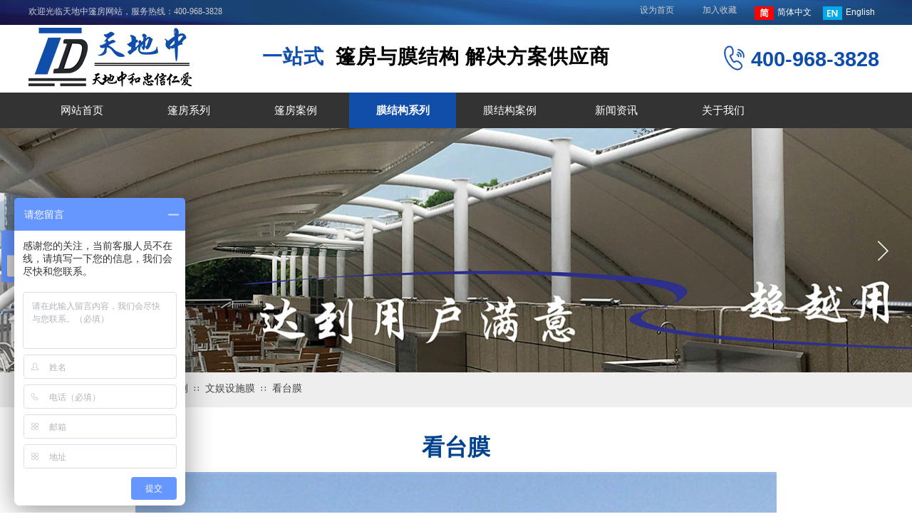

--- FILE ---
content_type: text/html; charset=utf-8
request_url: http://www.tdz1688.com/page224.html?product_id=142
body_size: 21260
content:
<!DOCTYPE html PUBLIC "-//W3C//DTD XHTML 1.0 Transitional//EN" "http://www.w3.org/TR/xhtml1/DTD/xhtml1-transitional.dtd">
<html xmlns="http://www.w3.org/1999/xhtml" lang="zh-Hans" >
	<head>
		<meta http-equiv="X-UA-Compatible" content="IE=Edge,chrome=1" />
	<meta name="viewport" content="width=1200" />	<meta http-equiv="Content-Type" content="text/html; charset=utf-8" />
		<meta name="format-detection" content="telephone=no" />
	     <meta http-equiv="Cache-Control" content="no-transform"/> 
     <meta http-equiv="Cache-Control" content="no-siteapp"/>
	<title>看台膜深圳市天地中篷房有限公司</title>
	<meta name="keywords"  content="篷房,租赁篷房,帐篷厂家" />
	<meta name="description" content="我们天地中作为深圳帐篷厂家，为广大的客户提供篷房,租赁篷房,户外帐篷,停车棚等产品服务，以客户满意度为导向性,以提升顾客市场竞争力为总体目标,去获得了众多客户的认同和信赖。" />
    
                
		<meta property="og:image" content="https://aosspic10001.websiteonline.cn/pmtd92c01/image/favicon.ico">
		<link rel="shortcut icon" href="https://aosspic10001.websiteonline.cn/pmtd92c01/image/favicon.ico" type="image/x-icon" />
	<link rel="Bookmark" href="https://aosspic10001.websiteonline.cn/pmtd92c01/image/favicon.ico" />
		

		<link href="http://static.websiteonline.cn/website/template/default/css/default.css?v=17534100" rel="stylesheet" type="text/css" />
<link href="http://www.tdz1688.com/template/default/css/font/font.css?v=15750090" rel="stylesheet" type="text/css" />
<link href="http://www.tdz1688.com/template/default/css/wpassword/iconfont.css?v=17496248" rel="stylesheet" type="text/css" />
<link href="http://static.websiteonline.cn/website/plugin/title/css/title.css?v=17083134" rel="stylesheet" type="text/css" />
<link href="http://static.websiteonline.cn/website/plugin/media/css/media.css?v=14077216" rel="stylesheet" type="text/css" />
<link href="http://static.websiteonline.cn/website/plugin/unslider/css/unslider.css?v=16086236" rel="stylesheet" type="text/css" />
<link href="http://static.websiteonline.cn/website/plugin/breadcrumb/css/breadcrumb.css?v=16086008" rel="stylesheet" type="text/css" />
<link href="http://static.websiteonline.cn/website/plugin/product_detail/css/product_detail.css?v=15283602" rel="stylesheet" type="text/css" />
<style type="text/css">.prop_rotate_angle sup,.prop_rotate_angle .posblk-deg{font-size:11px; color:#CDCDCD; font-weight:normal; font-style:normal; }ins#qiao-wrap{height:0;} #qiao-wrap{display:block;}
</style> 
</head>
<body  >
<input type="hidden" value="2" name="_user_level_val" />
								<script type="text/javascript" language="javascript" src="http://static.websiteonline.cn/website/script/??libsjq.js,jquery.custom.js,jquery.lazyload.js,jquery.rotateutility.js,lab.js,wopop_all.js,jquery.cookie.js,jquery.simplemodal.js,fullcollumn.js,objectFitPolyfill.min.js,ierotate.js,effects/velocity.js,effects/velocity.ui.js,effects/effects.js,fullpagescroll.js,common.js,heightAdapt.js?v=17573096"></script>
<script type="text/javascript" language="javascript" src="http://static.websiteonline.cn/website/plugin/??media/js/init.js,new_navigation/js/overall.js,new_navigation/styles/hs6/init.js,unslider/js/init.js,buttons/js/init.js,breadcrumb/js/init.js,product_detail/js/init.js?v=17633678"></script>
	<script type="text/javascript" language="javascript">
    			var webmodel = {};
	        
    wp_pages_global_func($.extend({
        'isedit': '0',
        'islogin': '0',
        'domain': 'pmtd92c01',
        'p_rooturl': 'http://www.tdz1688.com',
        'static_rooturl': 'http://static.websiteonline.cn/website',
        'interface_locale': "zh_CN",
        'dev_mode': "0",
        'getsession': ''
    }, {"phpsessionid":"","punyurl":"http:\/\/www.tdz1688.com","curr_locale":"zh_CN","mscript_name":"","converted":false}));
    
	</script>

<link href="http://www.tdz1688.com/0b280318a2dfe9079d4743b51e796681.cssx" rel="stylesheet" /><div id="page_set_css">
</div><input type="hidden" id="page_id" name="page_id" value="224" rpid="223">
<div id="scroll_container" class="scroll_contain" style="">
	    	<div id="scroll_container_bg" style=";">&nbsp;</div>
<script>
initScrollcontainerHeight();	
</script>
     <div id="overflow_canvas_container">        <div id="canvas" style=" margin: 0 auto;width:1200px;;height:1237px">
    <div id="layerF593D26249E26ADA4B8B8F1353BA54CB" class="full_column"   style="width:1200px;position:absolute;top:0px;height:35px;z-index:100;">
    <div class="full_width " style="position:absolute;height:35px;background-color:transparent;background:;background-image:url('http://pmtd92c01.pic43.websiteonline.cn/upload/templatefiles/bg_header_t.jpg');background-position:center top;">		
    </div>
			<div class="full_content" style="width:1200px; position:absolute;left:0;top:0;margin-left: 0px;;height:35px;">
								<div id='layer4B0B4495F9BA3F728D57F8C7FE5F68D7' type='bookmark'  class='cstlayer' style='left: 858px; top: 6px; position: absolute; z-index: 141; width: 175px; height: 19px; '  mid=""  fatherid='layerF593D26249E26ADA4B8B8F1353BA54CB'    deg='0'><script language="javascript">
function AddFavorite(sURL, sTitle)
{
    try
    {
		if( typeof(sURL) =="undefined" || sURL.length==0) { sURL=window.location; }
		if( typeof(sTitle) =="undefined" || sTitle.length==0) { sTitle=document.title; } 
        window.external.addFavorite(sURL, sTitle);
    }
    catch (e)
    {
        try
        {
            window.sidebar.addPanel(sTitle, sURL, "");
        }
        catch (e)
        {
            alert("您使用的浏览器不支持此功能，请按“Ctrl + D”键手工加入收藏!");
        }
    }
}


function setHome(objid,urls) {
	var a = objid, b = urls, c = "unknown"; 
	try {
	    if( typeof(b) =="undefined" || b.length==0) { b=location.href; }		
		a.style.behavior = "url(#default#homepage)";
		var d = a.isHomePage(b);
		d = (d = d || a.isHomePage(b + "/")) || a.isHomePage(b + "/#");
		d = "" + d;
	   if (d != "true"){
			a.setHomePage(b);
	   }else{
			alert("您已经设为首页了!");
	   }
	} catch (e) {
		alert("您的浏览器不支持自动设置主页，请使用浏览器菜单手动设置!");
		return "unknown"
	}
};


</script>	
<script language="javascript">
$(function(){
	$(".bmark,.bmarks").click(function(){
		var data=0;		
		if($(this).hasClass("bmark")){ data=1;}
		if(data=="1"){
			setHome($(this)[0],'');
		}else{
			AddFavorite("", "");
		}
	});
});
</script>
	


<div class="wp-bookmark_content" style="width: 176px; height: 19px; border-color: transparent; border-width: 0px;">
<a href="#" class="bmark" data="1" style="color: rgb(204, 204, 204); font-family: &quot;Microsoft YaHei&quot;;">设为首页</a><span attr="0" class="bookspace" style="width: 20px; display: inline-block;"></span><span attr="0" class="bookdelimiter" style="line-height: 100%; color: rgb(0, 0, 0); display: none;">|</span><span attr="0" class="bookspace" style="width: 20px; display: inline-block;"></span><a href="#" class="bmarks" data="1" style="color: rgb(204, 204, 204); font-family: &quot;Microsoft YaHei&quot;;">加入收藏</a> 
</div></div><script>				 $('#layer4B0B4495F9BA3F728D57F8C7FE5F68D7').triggerHandler('layer_ready');</script><div id='layerD28F6BD7193BF6EBB8987B64C6454D8B' type='title'  class='cstlayer' style='left: 0px; top: 8px; position: absolute; z-index: 138; width: 384px; height: 18px; '  mid=""  fatherid='layerF593D26249E26ADA4B8B8F1353BA54CB'    deg='0'><div class="wp-title_content" style="overflow-wrap: break-word; padding: 0px; border-color: transparent; border-width: 0px; height: 18px; width: 384px; display: block;"><span style="color: rgb(204, 204, 204); font-family: 微软雅黑;">欢迎光临天地中篷房网站，服务热线：400-968-3828</span></div>
<script type="text/javascript">
$(function(){
	$('.wp-title_content').each(function(){
		if($(this).find('div').attr('align')=='justify'){
			$(this).find('div').css({'text-justify':'inter-ideograph','text-align':'justify'});
		}
	})	
})
</script>

</div><script>				 $('#layerD28F6BD7193BF6EBB8987B64C6454D8B').triggerHandler('layer_ready');</script><div id='layer5363DD5BC388C999C09C09103CA89650' type='multilingual'  class='cstlayer' style='left: 1012px; top: 2px; position: absolute; z-index: 142; width: 188px; height: 29px; '  mid=""  fatherid='layerF593D26249E26ADA4B8B8F1353BA54CB'    deg='0'><script type="text/javascript">
function wp_multilingual_changeLang(id)
{
	$.ajax({
		type:'POST',
		url:parseToURL('multilingual','changeLang'),
		data:"id="+id,
		success:function(js_code){
			eval(js_code);
		},
		error:function(response){
			wp_alert("Choose the language.<br/>请求失败");
		}
	});
}
</script>
<div class="wp-multilingual_content" style="border-color: transparent; border-width: 0px; width: 188px; height: 29px;" langstyle="custom4">
<style type="text/css">#layer5363DD5BC388C999C09C09103CA89650 .custom_dom_class,#layer5363DD5BC388C999C09C09103CA89650 .aout{-webkit-border-radius:5px;-moz-border-radius:5px;border-radius:5px;padding-left:2px;padding-right:1px;font-size:12px;color:#ffffff;background-color:rgba(0, 0, 0, 0);}</style><div skin="custom4" class="wp-multilingual_css" style="display:none;"></div>
<div class="wp-content">
 
    <script type="text/javascript"> 
$(function(){
	setTimeout(function(){
		$("#layer5363DD5BC388C999C09C09103CA89650").find('.wp-diy-selectedd-outside').remove();
	},100);
	$("#layer5363DD5BC388C999C09C09103CA89650").find('select').cstselect({selectclass:'wp-diy-selectedd'});
				 
})
 
</script>

<div class="sitestar-lan-ver3 custom_dom_class">
					<a href="javascript:void(0);" class=" wp-language-2 wp-langitem-layer5363DD5BC388C999C09C09103CA89650" onclick="wp_multilingual_changeLang(2)"><img src="http://static.websiteonline.cn/website/plugin/multilingual/styles/custom4/images/zh1.jpg" width="27" height="19" />简体中文</a>
					<a href="javascript:void(0);" class=" wp-language-1 wp-langitem-layer5363DD5BC388C999C09C09103CA89650" onclick="wp_multilingual_changeLang(1)"><img src="http://static.websiteonline.cn/website/plugin/multilingual/styles/custom4/images/en.jpg" width="27" height="19" />English</a>
	</div>
  
</div>
</div>
 <script type="text/javascript">
		$(function(){
		if ($('div.wp-diy-selecteda-outside').length || $('div.wp-diy-selectedb-outside').length || $('div.wp-diy-selectedc-outside').length || $('div.wp-diy-selectedd-outside').length) {
			$('#scroll_container').scroll(function(){
				$('body').children('div.wp-diy-selecteda-content').remove();
				$('body').children('div.wp-diy-selectedb-content').remove();
				$('body').children('div.wp-diy-selectedc-content').remove();
				$('body').children('div.wp-diy-selectedd-content').remove();
			});
		}
	});
	$('#layer5363DD5BC388C999C09C09103CA89650').layer_ready(function(){
		var custom_css = '#layer5363DD5BC388C999C09C09103CA89650 .custom_dom_class,#layer5363DD5BC388C999C09C09103CA89650 .aout{-webkit-border-radius:5px;-moz-border-radius:5px;border-radius:5px;padding-left:2px;padding-right:1px;font-size:12px;color:#ffffff;background-color:rgba(0, 0, 0, 0);}';
		var langstyle = 'custom4';
		var $curlayer = $('#layer5363DD5BC388C999C09C09103CA89650');
		var custom_a_font_size = $curlayer.find('.wp-content .custom_dom_class').css('font-size');
		var custom_a_color = $curlayer.find('.wp-content .custom_dom_class').css('color');
		if(custom_a_font_size){
			$curlayer.find('.wp-content .custom_dom_class a').css('font-size',custom_a_font_size);
		}
		if(custom_a_color){
			$curlayer.find('.wp-content .custom_dom_class a').css('color',custom_a_color);
		}
		if((langstyle == 'default' || langstyle == 'yellow') && custom_css == ''){
			$curlayer.find('.wp-content p.custom_dom_class a').css('color','red');
		}
		var time=100;
		if(langstyle == 'custom5' || langstyle == 'custom6') time=500;
		$curlayer.find(".aout_over").unbind('click.toggle').bind('click.toggle',function(){$curlayer.find(".text-a").slideToggle(time);});
		setTimeout(function(){
			var text_a_font_size = $curlayer.find('.wp-content .custom_dom_class a').css('font-size') || '12px';
			var text_a_color = $curlayer.find('.wp-content .custom_dom_class .aout').css('color') || '#ffffff';
			var text_a_bgcolor = $curlayer.find('.wp-content .custom_dom_class').css('background-color') || '#ffffff';
			var text_a_border_radius = $curlayer.find('.wp-content .custom_dom_class .aout').css('border-radius') || '5px';
			var $text_a = $curlayer.find('.wp-content .custom_dom_class .text-a');
			if(text_a_font_size){$text_a.find('a').css('font-size',text_a_font_size);}
			if(text_a_color){$text_a.find('a').css('color',text_a_color);}
			if(text_a_bgcolor){$text_a.css('background-color',text_a_bgcolor);}
			if(text_a_border_radius){$text_a.css('border-radius',text_a_border_radius);}
		},400);
	});
</script>
</div><script>				 $('#layer5363DD5BC388C999C09C09103CA89650').triggerHandler('layer_ready');</script>                                
                                <div class="fullcontent_opacity" style="width: 100%;height: 100%;position: absolute;left: 0;right: 0;top: 0;display:none;"></div>
			</div>
</div>
<script>
        $(".content_copen").live('click',function(){
        $(this).closest(".full_column").hide();
    });
	var $fullwidth=$('#layerF593D26249E26ADA4B8B8F1353BA54CB .full_width');
	$fullwidth.css({left:0-$('#canvas').offset().left+$('#scroll_container').offset().left-$('#scroll_container').scrollLeft()-$.parseInteger($('#canvas').css("borderLeftWidth")),width:$('#scroll_container_bg').width()});
	$(function () {
				var videoParams={"id":"layerF593D26249E26ADA4B8B8F1353BA54CB","bgauto":null,"ctauto":null,"bVideouse":null,"cVideouse":null,"bgvHeight":null,"bgvWidth":null};
		fullcolumn_bgvideo_init_func(videoParams);
                var bgHoverParams={"full":{"hover":null,"opacity":null,"bg":"transparent","id":"layerF593D26249E26ADA4B8B8F1353BA54CB","bgopacity":null,"zindextopcolorset":""},"full_con":{"hover":null,"opacity":null,"bg":null,"id":"layerF593D26249E26ADA4B8B8F1353BA54CB","bgopacity":null}};
		fullcolumn_HoverInit(bgHoverParams);
        });
</script>


<div id="layer901D314C53445E56E7EB83F2555A2D6A" class="full_column"   style="width:1200px;position:absolute;top:35px;height:95px;z-index:103;">
    <div class="full_width " style="position:absolute;height:95px;background-color:#ffffff;background:;background-position:center bottom;background-repeat:repeat-x;">		
    </div>
			<div class="full_content" style="width:1200px; position:absolute;left:0;top:0;margin-left: 0px;;height:95px;">
								<div id='layerB2A41B040D54DB1E8AF4678FC3C75F91' type='title'  class='cstlayer' style='left: 328px; top: 25px; width: 514px; height: 45px; position: absolute; z-index: 100; '  mid=""  fatherid='layer901D314C53445E56E7EB83F2555A2D6A'    deg='0'><div class="wp-title_content" style="border-width: 0px; border-color: transparent; padding: 0px; width: 514px; height: 45px; display: block; -ms-word-wrap: break-word; overflow-wrap: break-word;"><span style="color: rgb(16, 78, 170); letter-spacing: 1px; font-family: 微软雅黑; font-size: 20px;"><span style="color: rgb(16, 78, 170); font-family: 微软雅黑; font-size: 28px;"><strong>一站式&nbsp; <span style="color: rgb(0, 0, 0);">篷房与膜结构 解决方案供应商</span></strong></span></span></div>

</div><script>				 $('#layerB2A41B040D54DB1E8AF4678FC3C75F91').triggerHandler('layer_ready');</script><div id='layer94D75586F8120BD181E90DB4C43223F0' type='media'  class='cstlayer' style='left: 0px; top: 4px; width: 230px; height: 90px; position: absolute; z-index: 138; '  mid=""  fatherid='layer901D314C53445E56E7EB83F2555A2D6A'    deg='0'><script>
create_pc_media_set_pic('layer94D75586F8120BD181E90DB4C43223F0',false);
</script>
<div class="wp-media_content"  style="border-width: 0px; border-style: solid; padding: 0px; width: 230px; height: 90px; overflow: hidden;" type="0">
<div class="img_over"  style='border-width: 0px; border-color: transparent; width: 230px; height: 90px; overflow: hidden; position: relative;'>

<div class="imgloading" style="z-index:100;"> </div>
<img  id="wp-media-image_layer94D75586F8120BD181E90DB4C43223F0" onerror="set_thumb_layer94D75586F8120BD181E90DB4C43223F0(this);" onload="set_thumb_layer94D75586F8120BD181E90DB4C43223F0(this);" class="paragraph_image"  type="zoom" src="https://aosspic10001.websiteonline.cn/pmtd92c01/image/nvls.png" style="left: 0px; top: -3px; width: 230px; height: 90px; position: relative;;" />
</div>

</div>
<script>
(function(){
		layer_media_init_func('layer94D75586F8120BD181E90DB4C43223F0',{"isedit":false,"has_effects":false});
})()
</script>
</div><script>				 $('#layer94D75586F8120BD181E90DB4C43223F0').triggerHandler('layer_ready');</script><div id='layer794429070071C1E6339B5B339920A1B0' type='media'  class='cstlayer' style='left: 970px; top: 29px; width: 39px; height: 35px; position: absolute; z-index: 102; '  mid=""  fatherid='layer901D314C53445E56E7EB83F2555A2D6A'    deg='0'><script>
create_pc_media_set_pic('layer794429070071C1E6339B5B339920A1B0',false);
</script>
<div class="wp-media_content"  style="width: 39px; height: 35px; overflow: hidden;" type="0">
<div class="img_over"  style='border-width: 0px; border-color: transparent; width: 39px; height: 35px; overflow: hidden; position: relative;'>

<div class="imgloading" style="z-index:100;"> </div>
<img  id="wp-media-image_layer794429070071C1E6339B5B339920A1B0" onerror="set_thumb_layer794429070071C1E6339B5B339920A1B0(this);" onload="set_thumb_layer794429070071C1E6339B5B339920A1B0(this);" class="paragraph_image"  type="zoom" src="https://aosspic10001.websiteonline.cn/pmtd92c01/image/78352269580143021.png" style="left: 0px; top: -2px; width: 39px; height: auto; position: relative;;" />
</div>

</div>
<script>
(function(){
		layer_media_init_func('layer794429070071C1E6339B5B339920A1B0',{"isedit":false,"has_effects":false});
})()
</script>
</div><script>				 $('#layer794429070071C1E6339B5B339920A1B0').triggerHandler('layer_ready');</script><div id='layerE3CF2D83DA7D19EBA792A0ED8DC8FF83' type='title'  class='cstlayer' style='left: 1014px; top: 28px; width: 186px; height: 47px; position: absolute; z-index: 104; '  mid=""  fatherid='layer901D314C53445E56E7EB83F2555A2D6A'    deg='0'><div class="wp-title_content" style="border-width: 0px; border-color: transparent; padding: 0px; width: 186px; height: 47px; display: block; overflow-wrap: break-word;"><span style="color: rgb(16, 78, 170); font-size: 29px;"><strong>400-968-3828</strong></span><br></div>

</div><script>				 $('#layerE3CF2D83DA7D19EBA792A0ED8DC8FF83').triggerHandler('layer_ready');</script>                                
                                <div class="fullcontent_opacity" style="width: 100%;height: 100%;position: absolute;left: 0;right: 0;top: 0;display:none;"></div>
			</div>
</div>
<script>
        $(".content_copen").live('click',function(){
        $(this).closest(".full_column").hide();
    });
	var $fullwidth=$('#layer901D314C53445E56E7EB83F2555A2D6A .full_width');
	$fullwidth.css({left:0-$('#canvas').offset().left+$('#scroll_container').offset().left-$('#scroll_container').scrollLeft()-$.parseInteger($('#canvas').css("borderLeftWidth")),width:$('#scroll_container_bg').width()});
	$(function () {
				var videoParams={"id":"layer901D314C53445E56E7EB83F2555A2D6A","bgauto":null,"ctauto":null,"bVideouse":null,"cVideouse":null,"bgvHeight":null,"bgvWidth":null};
		fullcolumn_bgvideo_init_func(videoParams);
                var bgHoverParams={"full":{"hover":null,"opacity":null,"bg":"#ffffff","id":"layer901D314C53445E56E7EB83F2555A2D6A","bgopacity":null,"zindextopcolorset":""},"full_con":{"hover":null,"opacity":null,"bg":null,"id":"layer901D314C53445E56E7EB83F2555A2D6A","bgopacity":null}};
		fullcolumn_HoverInit(bgHoverParams);
        });
</script>


<div id="layer502C90108B5EBB16EDA1FA11B8ACD8A7" class="full_column"   style="width:1200px;position:absolute;top:130px;height:50px;z-index:101;">
    <div class="full_width " style="position:absolute;height:50px;background-color:#333333;background:;">		
    </div>
			<div class="full_content" style="width:1200px; position:absolute;left:0;top:0;margin-left: 0px;;height:50px;">
								<div id='layer52FA042CC92D60577630E56B57BF3BDA' type='new_navigation'  class='cstlayer' style='left: 0px; top: 0px; width: 1200px; height: 50px; position: absolute; z-index: 101; '  mid=""  fatherid='layer502C90108B5EBB16EDA1FA11B8ACD8A7'    deg='0'><div class="wp-new_navigation_content" style="padding: 0px; border: 0px solid transparent; width: 1200px; display: block; overflow: visible; height: auto;;display:block;overflow:hidden;height:0px;" type="0">
<script type="text/javascript"> 
		
	</script>
<div skin="hs6" class="nav1 menu_hs6" ishorizon="1" colorstyle="darkorange" direction="0" more="更多" moreshow="1" morecolor="darkorange" hover="1" hover_scr="0" submethod="0" umenu="0" dmenu="0" sethomeurl="http://www.tdz1688.com/home.html" smcenter="0">
		<ul id="nav_layer52FA042CC92D60577630E56B57BF3BDA" class="navigation"  style="width:auto;"  >
		<li style="z-index:2;"  class="wp_subtop"  pid="231" ><a  class="  "  href="http://www.tdz1688.com">网站首页</a></li><li style="z-index:2;"  class="wp_subtop"  pid="219" ><a  class=" sub "  href="http://www.tdz1688.com/page219.html">篷房系列</a><ul style="z-index:2;"><li style="z-index:3;"  class=""  pid=0 ><a  class="  "  href="http://www.tdz1688.com/page219.html?product_category=106&menu_id=241">屋脊篷房</a></li><li style="z-index:3;"  class=""  pid=0 ><a  class="  "  href="http://www.tdz1688.com/page219.html?product_category=107&menu_id=242">尖顶篷房</a></li><li style="z-index:3;"  class=""  pid=0 ><a  class="  "  href="http://www.tdz1688.com/page219.html?product_category=101&menu_id=236">弧形篷房</a></li><li style="z-index:3;"  class=""  pid=0 ><a  class="  "  href="http://www.tdz1688.com/page219.html?product_category=104&menu_id=239">透明篷房</a></li><li style="z-index:3;"  class=""  pid=0 ><a  class="  "  href="http://www.tdz1688.com/page219.html?product_category=109&menu_id=244">多坡篷房</a></li><li style="z-index:3;"  class=""  pid=0 ><a  class="  "  href="http://www.tdz1688.com/page219.html?product_category=102&menu_id=237">弯柱篷房</a></li><li style="z-index:3;"  class=""  pid=0 ><a  class="  "  href="http://www.tdz1688.com/page219.html?product_category=108&menu_id=243">组合帐篷</a></li><li style="z-index:3;"  class=""  pid=0 ><a  class="  "  href="http://www.tdz1688.com/page219.html?product_category=105&menu_id=238">硬体墙篷房</a></li><li style="z-index:3;"  class=""  pid=0 ><a  class="  "  href="http://www.tdz1688.com/page219.html?product_category=103&menu_id=240">帐篷酒店</a></li><li style="z-index:3;"  class=""  pid=0 ><a  class="  "  href="http://www.tdz1688.com/page219.html?product_category=229&menu_id=383">推拉帐篷</a></li></ul></li><li style="z-index:2;"  class="wp_subtop"  pid="221" ><a  class=" sub "  href="http://www.tdz1688.com/page221.html">篷房案例</a><ul style="z-index:2;"><li style="z-index:3;"  class=""  pid=0 ><a  class="  "  href="http://www.tdz1688.com/page221.html?product_category=111&menu_id=245">活动庆典篷房</a></li><li style="z-index:3;"  class=""  pid=0 ><a  class="  "  href="http://www.tdz1688.com/page221.html?product_category=112&menu_id=246">商业派对篷房</a></li><li style="z-index:3;"  class=""  pid=0 ><a  class="  "  href="http://www.tdz1688.com/page221.html?product_category=113&menu_id=247">安防安保篷房</a></li><li style="z-index:3;"  class=""  pid=0 ><a  class="  "  href="http://www.tdz1688.com/page221.html?product_category=114&menu_id=248">婚礼宴会篷房</a></li><li style="z-index:3;"  class=""  pid=0 ><a  class="  "  href="http://www.tdz1688.com/page221.html?product_category=115&menu_id=249">展览展会篷房</a></li><li style="z-index:3;"  class=""  pid=0 ><a  class="  "  href="http://www.tdz1688.com/page221.html?product_category=116&menu_id=250">地产工程篷房</a></li><li style="z-index:3;"  class=""  pid=0 ><a  class="  "  href="http://www.tdz1688.com/page221.html?product_category=117&menu_id=251">体育赛事篷房</a></li><li style="z-index:3;"  class=""  pid=0 ><a  class="  "  href="http://www.tdz1688.com/page221.html?product_category=118&menu_id=252">机库仓储篷房</a></li><li style="z-index:3;"  class=""  pid=0 ><a  class="  "  href="http://www.tdz1688.com/page221.html?product_category=119&menu_id=253">酒店度假篷房</a></li><li style="z-index:3;"  class=""  pid=0 ><a  class="  "  href="http://www.tdz1688.com/page221.html?product_category=121&menu_id=254">车展促销篷房</a></li><li style="z-index:3;"  class=""  pid=0 ><a  class="  "  href="http://www.tdz1688.com/page221.html?product_category=230&menu_id=384">音乐巡演篷房</a></li></ul></li><li style="z-index:2;"  class="wp_subtop"  pid="223" ><a  class=" sub "  href="http://www.tdz1688.com/page223.html">膜结构系列</a><ul style="z-index:2;"><li style="z-index:3;"  class=""  pid=0 ><a  class="  "  href="http://www.tdz1688.com/page223.html?product_category=123&menu_id=256">骨架膜结构</a></li><li style="z-index:3;"  class=""  pid=0 ><a  class="  "  href="http://www.tdz1688.com/page223.html?product_category=125&menu_id=257">张拉膜结构</a></li><li style="z-index:3;"  class=""  pid=0 ><a  class="  "  href="http://www.tdz1688.com/page223.html?product_category=124&menu_id=258">充气膜结构</a></li><li style="z-index:3;"  class=""  pid=0 ><a  class="  "  href="http://www.tdz1688.com/page223.html?product_category=126&menu_id=259">硬边膜结构</a></li><li style="z-index:3;"  class=""  pid=0 ><a  class="  "  href="http://www.tdz1688.com/page223.html?product_category=127&menu_id=260">软边膜结构</a></li><li style="z-index:3;"  class=""  pid=0 ><a  class="  "  href="http://www.tdz1688.com/page223.html?product_category=128&menu_id=261">帽口膜结构</a></li></ul></li><li style="z-index:2;"  class="wp_subtop"  pid="225" ><a  class=" sub "  href="http://www.tdz1688.com/page225.html">膜结构案例</a><ul style="z-index:2;"><li style="z-index:3;"  class=""  pid=0 ><a  class="  "  href="http://www.tdz1688.com/page225.html?product_category=133&menu_id=265">文娱设施膜</a></li><li style="z-index:3;"  class=""  pid=0 ><a  class="  "  href="http://www.tdz1688.com/page225.html?product_category=137&menu_id=266">景观设施膜</a></li><li style="z-index:3;"  class=""  pid=0 ><a  class="  "  href="http://www.tdz1688.com/page225.html?product_category=136&menu_id=267">体育设施膜</a></li><li style="z-index:3;"  class=""  pid=0 ><a  class="  "  href="http://www.tdz1688.com/page225.html?product_category=135&menu_id=268">商用设施膜</a></li><li style="z-index:3;"  class=""  pid=0 ><a  class="  "  href="http://www.tdz1688.com/page225.html?product_category=139&menu_id=269">交通设施膜</a></li><li style="z-index:3;"  class=""  pid=0 ><a  class="  "  href="http://www.tdz1688.com/page225.html?product_category=141&menu_id=270">工业设施膜</a></li></ul></li><li style="z-index:2;"  class="wp_subtop"  pid="87" ><a  class="  "  href="http://www.tdz1688.com/news.html">新闻资讯</a></li><li style="z-index:2;"  class="wp_subtop"  pid="86" ><a  class=" sub "  href="http://www.tdz1688.com/about.html">关于我们</a><ul style="z-index:2;"><li style="z-index:3;"  class=""  pid=0 ><a  class="  "  href="http://www.tdz1688.com/Customer.html">技术服务</a></li><li style="z-index:3;"  class=""  pid=0 ><a  class="  "  href="http://www.tdz1688.com/page227.html">公司简介</a></li><li style="z-index:3;"  class=""  pid=0 ><a  class="  "  href="http://www.tdz1688.com/page228.html">人才招聘</a></li><li style="z-index:3;"  class=""  pid=0 ><a  class="  "  href="http://www.tdz1688.com/page229.html">联系我们</a></li></ul></li>	</ul>
</div>

<script type="text/javascript"> 
				$("#layer52FA042CC92D60577630E56B57BF3BDA").data("datasty_", '@charset "utf-8";  #nav_layer52FA042CC92D60577630E56B57BF3BDA,#nav_layer52FA042CC92D60577630E56B57BF3BDA ul,#nav_layer52FA042CC92D60577630E56B57BF3BDA li{list-style-type:none; margin:0px; padding:0px; border:thin none;}  #nav_layer52FA042CC92D60577630E56B57BF3BDA { position:relative;padding-left:20px;background-image:url(http://static.websiteonline.cn/website/plugin/new_navigation/styles/hs6/menu6_bg.jpg);background-repeat:repeat;background-position:top left;background-color:transparent;height:42px;-moz-border-radius:5px; -webkit-border-radius:5px; border-radius:5px;behavior: url(script/pie.htc);}  #nav_layer52FA042CC92D60577630E56B57BF3BDA li.wp_subtop{padding-left:5px;padding-right:5px;text-align:center;height:42px;line-height:42px;position: relative; float:left; width:120px; padding-bottom:0px;background-image:url(http://static.websiteonline.cn/website/plugin/new_navigation/styles/hs6/menu6_line.jpg);background-color:transparent;background-repeat:no-repeat;background-position:top right;}  #nav_layer52FA042CC92D60577630E56B57BF3BDA li.wp_subtop:hover{height:42px;line-height:42px;width:120px;text-align:center;background-image:url(http://static.websiteonline.cn/website/plugin/new_navigation/styles/hs6/menu6_hover.jpg);background-repeat:repeat-x;background-color:transparent;background-position:top left;}  #nav_layer52FA042CC92D60577630E56B57BF3BDA li.wp_subtop>a{white-space:nowrap;font-style:normal;font-weight:normal;font-family:arial;font-size:12px;display:block; padding:0px; color:#ffffff; text-align:center; text-decoration: none;overflow:hidden;}  #nav_layer52FA042CC92D60577630E56B57BF3BDA li.wp_subtop>a:hover{color:#fff; text-decoration: none;font-size:12px;font-style:normal;font-weight:normal;font-family:arial;color:#ffffff;text-align:center;}  #nav_layer52FA042CC92D60577630E56B57BF3BDA ul {position:absolute;left:0px;display:none; background-color:transparent;margin-left:0px;}  #nav_layer52FA042CC92D60577630E56B57BF3BDA ul li {padding-left:5px;padding-right:5px;text-align:center;position:relative; float: left;padding-bottom:0px;background-image:none;background-color:#fc6701;height:25px;line-height:25px;background-position:top left;background-repeat:repeat;}  #nav_layer52FA042CC92D60577630E56B57BF3BDA ul li:hover{text-align:center;background-image:none; background-color:#dc3200;width:120px;height:25px;line-height:25px;background-position:top left;background-repeat:repeat;}  #nav_layer52FA042CC92D60577630E56B57BF3BDA ul li a {text-align:center;color:#fff;font-size:12px;font-family:arial;font-style:normal;font-weight:normal;white-space:nowrap;display:block;}  #nav_layer52FA042CC92D60577630E56B57BF3BDA ul li a:hover{ color:#fff;font-size:12px;font-family:arial;text-align:center;font-style:normal;font-weight:normal;}  #nav_layer52FA042CC92D60577630E56B57BF3BDA ul ul {position: absolute; margin-left: 120px; margin-top: -25px;display: none; }');
		$("#layer52FA042CC92D60577630E56B57BF3BDA").data("datastys_", '#nav_layer52FA042CC92D60577630E56B57BF3BDA{background-color:transparent;} #nav_layer52FA042CC92D60577630E56B57BF3BDA{background-image:url(http://static.websiteonline.cn/website/plugin/new_navigation/view/images/png_bg.png);} #nav_layer52FA042CC92D60577630E56B57BF3BDA li.wp_subtop{background-image:url(http://static.websiteonline.cn/website/plugin/new_navigation/view/images/png_bg.png);} #nav_layer52FA042CC92D60577630E56B57BF3BDA li.wp_subtop{background-color:transparent;} #nav_layer52FA042CC92D60577630E56B57BF3BDA li.wp_subtop>a{font-family:Microsoft YaHei;}   #nav_layer52FA042CC92D60577630E56B57BF3BDA li.wp_subtop>a:hover{font-family:Microsoft YaHei;}   #nav_layer52FA042CC92D60577630E56B57BF3BDA ul li a:hover{font-family:Microsoft YaHei;} #nav_layer52FA042CC92D60577630E56B57BF3BDA ul li a{font-family:Microsoft YaHei;}                                                                                                                                                                            #nav_layer52FA042CC92D60577630E56B57BF3BDA li.wp_subtop:hover{background-repeat:no-repeat;} #nav_layer52FA042CC92D60577630E56B57BF3BDA li.wp_subtop:hover{background-position:center center;}               #nav_layer52FA042CC92D60577630E56B57BF3BDA ul li:hover{height:50px;} #nav_layer52FA042CC92D60577630E56B57BF3BDA ul li:hover{line-height:50px;} #nav_layer52FA042CC92D60577630E56B57BF3BDA ul li{height:50px;} #nav_layer52FA042CC92D60577630E56B57BF3BDA ul li{line-height:50px;} #nav_layer52FA042CC92D60577630E56B57BF3BDA li.wp_subtop:hover{background-image:url(http://static.websiteonline.cn/website/plugin/new_navigation/view/images/png_bg.png);}   #nav_layer52FA042CC92D60577630E56B57BF3BDA ul li{background-color:#2d4a8e;} #nav_layer52FA042CC92D60577630E56B57BF3BDA ul li:hover{background-color:#2d4a8e;}  #nav_layer52FA042CC92D60577630E56B57BF3BDA ul li a:hover{color:#ffcc00;} #nav_layer52FA042CC92D60577630E56B57BF3BDA ul li a{color:#d9d9d9;} #nav_layer52FA042CC92D60577630E56B57BF3BDA ul li a:hover{font-size:14px;} #nav_layer52FA042CC92D60577630E56B57BF3BDA ul li a{font-size:14px;}                                                            #nav_layer52FA042CC92D60577630E56B57BF3BDA li.wp_subtop>a{font-size:15px;} #nav_layer52FA042CC92D60577630E56B57BF3BDA li.wp_subtop>a:hover{font-size:15px;} #nav_layer52FA042CC92D60577630E56B57BF3BDA li.wp_subtop>a:hover{font-weight:bold;}      #nav_layer52FA042CC92D60577630E56B57BF3BDA li.wp_subtop>a{color:#ffffff;} #nav_layer52FA042CC92D60577630E56B57BF3BDA li.wp_subtop>a:hover{color:#ffffff;} #nav_layer52FA042CC92D60577630E56B57BF3BDA li.wp_subtop:hover{background:transparent;} #nav_layer52FA042CC92D60577630E56B57BF3BDA li.wp_subtop:hover{background-color:#104eaa;} #nav_layer52FA042CC92D60577630E56B57BF3BDA{height:50px;} #nav_layer52FA042CC92D60577630E56B57BF3BDA li.wp_subtop{line-height:50px;} #nav_layer52FA042CC92D60577630E56B57BF3BDA li.wp_subtop{height:50px;} #nav_layer52FA042CC92D60577630E56B57BF3BDA li.wp_subtop:hover{line-height:50px;} #nav_layer52FA042CC92D60577630E56B57BF3BDA li.wp_subtop:hover{height:50px;}                                                                                                                                            #nav_layer52FA042CC92D60577630E56B57BF3BDA li.wp_subtop{width:140px;} #nav_layer52FA042CC92D60577630E56B57BF3BDA li.wp_subtop:hover{width:140px;}');
	
		</script>

<script type="text/javascript">
function wp_get_navstyle(layer_id,key){
		var navStyle = $.trim($("#"+layer_id).data(key));
		return navStyle;	
	
}	
richtxt('layer52FA042CC92D60577630E56B57BF3BDA');
</script><script type="text/javascript">
layer_new_navigation_hs6_func({"isedit":false,"layer_id":"layer52FA042CC92D60577630E56B57BF3BDA","menustyle":"hs6"});

</script><div class="navigation_more" data-more="darkorange" data-typeval="0" data-menudata="&quot;&quot;"></div>
</div>
<script type="text/javascript">
 $(function(){
	layer_new_navigation_content_func({"isedit":false,"layer_id":"layer52FA042CC92D60577630E56B57BF3BDA","menustyle":"hs6","addopts":{"padding-left":"0"}});
});
</script>

</div><script>				 $('#layer52FA042CC92D60577630E56B57BF3BDA').triggerHandler('layer_ready');</script>                                
                                <div class="fullcontent_opacity" style="width: 100%;height: 100%;position: absolute;left: 0;right: 0;top: 0;display:none;"></div>
			</div>
</div>
<script>
        $(".content_copen").live('click',function(){
        $(this).closest(".full_column").hide();
    });
	var $fullwidth=$('#layer502C90108B5EBB16EDA1FA11B8ACD8A7 .full_width');
	$fullwidth.css({left:0-$('#canvas').offset().left+$('#scroll_container').offset().left-$('#scroll_container').scrollLeft()-$.parseInteger($('#canvas').css("borderLeftWidth")),width:$('#scroll_container_bg').width()});
	$(function () {
				var videoParams={"id":"layer502C90108B5EBB16EDA1FA11B8ACD8A7","bgauto":null,"ctauto":null,"bVideouse":null,"cVideouse":null,"bgvHeight":null,"bgvWidth":null};
		fullcolumn_bgvideo_init_func(videoParams);
                var bgHoverParams={"full":{"hover":null,"opacity":null,"bg":"#333333","id":"layer502C90108B5EBB16EDA1FA11B8ACD8A7","bgopacity":null,"zindextopcolorset":""},"full_con":{"hover":null,"opacity":null,"bg":null,"id":"layer502C90108B5EBB16EDA1FA11B8ACD8A7","bgopacity":null}};
		fullcolumn_HoverInit(bgHoverParams);
        });
</script>


<div id='layerA1CEA82011A320EFBFDEAEE52E6B4130' type='unslider'  class='cstlayer' style='left: 0px; top: 180px; width: 1200px; height: 343px; position: absolute; z-index: 143; opacity: 1; '  mid="layer275F746834660FF72DFC12A696756DF0"    deg='0'><style>
#layerA1CEA82011A320EFBFDEAEE52E6B4130html5zoo-1{
	margin:0 auto;
}
</style>
<div id="layerA1CEA82011A320EFBFDEAEE52E6B4130_content" class="wp-unslider_content" style="border: medium none; left: -351.5px; width: 1903px; height: 343px; overflow: hidden; position: absolute;">
<script type="text/javascript">
	 
</script>

<!-- loop star -->
<div id="layerA1CEA82011A320EFBFDEAEE52E6B4130html5zoo-1">
    <ul class="html5zoo-slides" style="display:none;">
  
        <li><img alt="" src="https://aosspic10001.websiteonline.cn/pmtd92c01/image/m.jpg" class="html5lightbox" /></a></li>
    </ul>
</div>
<!-- loop end -->

<script language="javascript">
(function(){
		var layerparams={"layerid":"layerA1CEA82011A320EFBFDEAEE52E6B4130","pstyle":"none","plborder_size":"0","interval":5000,"autoplays":"true","title_size":"40","title_family":"SimSun","title_color":"#FFFFFF","easing":"fade","show_title":"1","show_nav":"0","navigation_style":"01","navbg_hover_color":"#660000","nav_margin_bottom_size":"25","nav_arrow":"1","arrow_left":"template\/default\/images\/left_arrow.png","arrow_right":"template\/default\/images\/right_arrow.png","nav_margin_left_size":"25","nav_margin_right_size":"25","skin":"02","default_show":"1","hover_show":"0","pauseonmouseover":"0","nav_arrow_w_size":"32","nav_arrow_h_size":"32","iconstyle":"01","nav_height_size":"2","wsize":null,"editMode":false,"unslideradapt":null};
	layer_unslider_init_func(layerparams);
})()  
</script>
</div>
</div><script>				 $('#layerA1CEA82011A320EFBFDEAEE52E6B4130').triggerHandler('layer_ready');</script><div id="layer4F21A7419DA4482DD3B94BAE523303F6" class="full_column"   style="width:1200px;position:absolute;top:520px;height:52px;z-index:102;">
    <div class="full_width " style="position:absolute;height:52px;background-color:#eeeeee;background-position:center bottom;background:;">		
    </div>
			<div class="full_content" style="width:1200px; position:absolute;left:0;top:0;margin-left: 0px;;height:52px;">
								<div id='layerB803E1BA733D1670AABD71FA7F3242A7' type='buttons'  class='cstlayer' style='left: 0px; top: 10px; position: absolute; z-index: 105; width: 93px; height: 31px; '  mid=""  fatherid='layer4F21A7419DA4482DD3B94BAE523303F6'    deg='0'><div class="wp-buttons_content" style="padding: 0px; border-color: transparent; border-width: 0px; overflow: hidden; width: 93px; height: 31px;"><a href="javascript:;"  class="btnarea button_btndefault-link" style="width:93px;left:0px;top:0px;height:31px;line-height:31px;">
  <span class="button_btndefault-label">当前位置：</span>
</a><script type="text/javascript" src="http://static.websiteonline.cn/website/script/usermanagemob/clipboard.js"></script>
<script language="javascript">$('#layerB803E1BA733D1670AABD71FA7F3242A7').layer_ready(function(){
	
			(function(){
	var param={"layerid":"layerB803E1BA733D1670AABD71FA7F3242A7","bgFlag":0,"bhFlag":0};
	layer_buttons_text_display_func(param);
	})();
	
	
			
		
		
			    
    	    
		btnFloat({"border_radius":"0px 0px 0px 0px","btntext":"\u5f53\u524d\u4f4d\u7f6e\uff1a","txtalign":"left","bgcolor_link":"transparent","bgcolor_hover":"transparent","txtcolor_link":"rgba(16,78,170,1)","txtcolor_hover":"rgba(16,78,170,1)","shadow_enable":"hide","txtfont_name":"Microsoft YaHei","ostyle":{"btnarea":"width:93px;left:0px;top:0px;height:31px;line-height:31px;"},"txtfont_size":"14","txtbold":"normal"},'layerB803E1BA733D1670AABD71FA7F3242A7')
	});</script>
</div>

</div><script>				 $('#layerB803E1BA733D1670AABD71FA7F3242A7').triggerHandler('layer_ready');</script><div id='layerE5E8FC95911448576C92327E1FAF0978' type='breadcrumb'  class='cstlayer' style='left: 74px; top: 18px; position: absolute; z-index: 113; width: 785px; height: 19px; '  mid=""  fatherid='layer4F21A7419DA4482DD3B94BAE523303F6'    deg='0'><div class="wp-breadcrumb_content" style="width: 785px; height: 19px;" ShowCpage="1" >
<div class='breadcrumb_plugin'>

<span class="breadcrumbtext" gzdata="gzorder"><a href="http://www.tdz1688.com/" style="line-height:100%;line-height: 120%; font-family: 'Microsoft YaHei'; font-size: 14px; color: rgb(67, 67, 67);line-height:120%;line-height:120%;line-height:120%;line-height:120%;line-height:120%;line-height:120%;line-height:120%;line-height:120%;" >网站首页</a></span>
<span style="line-height:100%; margin-left:5px;margin-right:5px;color:rgb(90, 90, 90);font-size:12px;" class="breadcrumbfuhao">∷</span>
<span class="breadcrumbtext"><a href="http://www.tdz1688.com/page223.html?product_category=132" style="line-height:100%;line-height: 120%; font-family: 'Microsoft YaHei'; font-size: 14px; color: rgb(67, 67, 67);line-height:120%;line-height:120%;line-height:120%;line-height:120%;line-height:120%;line-height:120%;line-height:120%;line-height:120%;" >膜结构案例</a></span>
<span style="line-height:100%; margin-left:5px;margin-right:5px;color:rgb(90, 90, 90);font-size:12px;" class="breadcrumbfuhao">∷</span>
<span class="breadcrumbtext"><a href="http://www.tdz1688.com/page223.html?product_category=133" style="line-height:100%;line-height: 120%; font-family: 'Microsoft YaHei'; font-size: 14px; color: rgb(67, 67, 67);line-height:120%;line-height:120%;line-height:120%;line-height:120%;line-height:120%;line-height:120%;line-height:120%;line-height:120%;" >文娱设施膜</a></span>
<span style="line-height:100%; margin-left:5px;margin-right:5px;color:rgb(90, 90, 90);font-size:12px;" class="breadcrumbfuhao">∷</span>
<span class="breadcrumbtext"><a href="http://www.tdz1688.com/page224.html?product_id=142" style="line-height:100%;line-height: 120%; font-family: 'Microsoft YaHei'; font-size: 14px; color: rgb(67, 67, 67);line-height:120%;line-height:120%;line-height:120%;line-height:120%;line-height:120%;line-height:120%;line-height:120%;line-height:120%;" >看台膜</a></span>


</div>
</div>
<script>
layer_breadcrumb_ready_func('layerE5E8FC95911448576C92327E1FAF0978', '');
</script></div><script>				 $('#layerE5E8FC95911448576C92327E1FAF0978').triggerHandler('layer_ready');</script>                                
                                <div class="fullcontent_opacity" style="width: 100%;height: 100%;position: absolute;left: 0;right: 0;top: 0;display:none;"></div>
			</div>
</div>
<script>
        $(".content_copen").live('click',function(){
        $(this).closest(".full_column").hide();
    });
	var $fullwidth=$('#layer4F21A7419DA4482DD3B94BAE523303F6 .full_width');
	$fullwidth.css({left:0-$('#canvas').offset().left+$('#scroll_container').offset().left-$('#scroll_container').scrollLeft()-$.parseInteger($('#canvas').css("borderLeftWidth")),width:$('#scroll_container_bg').width()});
	$(function () {
				var videoParams={"id":"layer4F21A7419DA4482DD3B94BAE523303F6","bgauto":null,"ctauto":null,"bVideouse":null,"cVideouse":null,"bgvHeight":null,"bgvWidth":null};
		fullcolumn_bgvideo_init_func(videoParams);
                var bgHoverParams={"full":{"hover":null,"opacity":null,"bg":"#eeeeee","id":"layer4F21A7419DA4482DD3B94BAE523303F6","bgopacity":null,"zindextopcolorset":""},"full_con":{"hover":null,"opacity":null,"bg":null,"id":"layer4F21A7419DA4482DD3B94BAE523303F6","bgopacity":null}};
		fullcolumn_HoverInit(bgHoverParams);
        });
</script>


<div id='layer71AE8858697891A804E769E96E8A030A' type='baidubridge'  class='cstlayer' style='left: 0px; top: 572px; position: absolute; z-index: 105; width: 150px; height: 120px; '  mid=""    deg='0'><div class="wp-baidubridge_content" style="width: 150px; height: 120px;border-color:transparent;border-width:0px;" baidubridgeid="a3455f3875eeb405515ea448db33c138">
	<script type="text/javascript">
	$(document).ready(function(){
		var i = 1,flag = false,func = function(){i++;
			var $BDBridgeIconWrap = $('div#BDBridgeIconWrap');
			var $BDBridgeIconWrapIns = $('ins#qiao-icon-wrap');
			if($BDBridgeIconWrap.length > 0){$BDBridgeIconWrap.css('margin-right','16px');flag = true;}
			else if($BDBridgeIconWrapIns.length > 0){$BDBridgeIconWrapIns.css('margin-right','16px');flag = true;}
			//此处超时时间设置的比较大,最大延迟6秒并采用类似递归的执行方式来应对网络慢的情况,author:fpf,date:2015-1-28,action:add;
			if(i<30 && flag == false){setTimeout(func,200*i);}
		};func();
		if($('.cstlayer[type="baidubridge"]:not([deleted="deleted"])').not("#layer71AE8858697891A804E769E96E8A030A").length > 0)
		{
						$("#layer71AE8858697891A804E769E96E8A030A").remove();		}
	});
	</script>
	</div></div><script>				 $('#layer71AE8858697891A804E769E96E8A030A').triggerHandler('layer_ready');</script><div id='layer71EA5C5339A8E95EB1A06580BED7EF44' type='product_detail'  class='cstlayer' style='left: 0px; top: 606px; position: absolute; z-index: 105; width: 1200px; height: 623px; '  mid=""    deg='0'><script language="javascript">
layer_product_detail_global_funcs('layer71EA5C5339A8E95EB1A06580BED7EF44');

</script>
<div class="wp-product_detail_content" style="border-color: transparent; border-width: 0px; width: 1200px; height: 623px; border-style: solid; padding: 0px; overflow: hidden;" setsid="goods142">
<a class="detail_pos_link" name="9104"></a>
<script type="text/javascript">
	
</script>
	<div class="artdetail_title">看台膜</div>
<div class="artview_info">&nbsp;&nbsp;&nbsp;&nbsp;发布时间: 2020-03-04 09:31 &nbsp;&nbsp;&nbsp;</div>
<div class="artview_intro">
<p><strong>看台膜</strong></p></div>

<div class="artview_content">

<link href="http://static.websiteonline.cn/website/plugin/product_detail/styles/listStyle/css/css.css?v=1.5" rel="stylesheet" type="text/css" />
<style type="text/css">
    .newstyle1105{display: flex;align-items: center; position: relative}
    .img_leftmove{position: absolute;width: 40px;height: 40px;left: 0}
    .img_rightmove{position: absolute;width: 40px;height: 40px;right: 0}
    .newbgl11051{width: 50%;height: 100%;position: absolute;left:0;z-index: 99999;}
    .newbgl11052{width: 50%;height: 100%;position: absolute;right: 0;z-index: 99999;}
	.wp-product_detail_content .artview_detail img:not([width]){max-width:100%;}
</style>
<div class="Gpic wp-magnifier_box">
	<div class="pic wp-magnifier_small wp-new-prodcuts-detail-picture-big newstyle1105">
		<div class="imgloading" style="height:298px;width:298px;"> </div>
		<span class="wp-magnifier_mark"></span>
		<img onerror="set_thumb_layer71EA5C5339A8E95EB1A06580BED7EF44(this);" onload="set_thumb_layer71EA5C5339A8E95EB1A06580BED7EF44(this);" style="display:none;!important;" src="https://aosspic10001.websiteonline.cn/pmtd92c01/image/x1ed.jpg" id="newPage_layer71EA5C5339A8E95EB1A06580BED7EF44" class="wp-product_detail-imgpreview" alt="看台膜"  /></div>
	<div id="wp-magnifier_boxbig">
	  <div class="wp-magnifier_big"><img src="https://aosspic10001.websiteonline.cn/pmtd92c01/image/x1ed.jpg"  alt="看台膜"/></div>
	</div>
	<div class="Xgt">
		<div class="Al arrowimg"><img class="arrow_left" src="http://static.websiteonline.cn/website/plugin/product_detail/styles/listStyle/images/an1L.gif" id="goleft_layer71EA5C5339A8E95EB1A06580BED7EF44" /></div>
		<div class="zgt">
        
			<div class="zgt" id="photos_layer71EA5C5339A8E95EB1A06580BED7EF44">           
			  <div style="float:left; width:10000px; height:70px; ">
              <div id="showArea_layer71EA5C5339A8E95EB1A06580BED7EF44">
					<ul>
						<li>
							<div class="wp-new-prodcuts-detail-picture-small-element seled" style="height:60px;width:60px;">
								<div class="imgloading" style="" > </div>
							      <img style="display:none;" onerror="set_thumb_layer71EA5C5339A8E95EB1A06580BED7EF44(this);" onload="set_thumb_layer71EA5C5339A8E95EB1A06580BED7EF44(this);" src="https://aosspic10001.websiteonline.cn/pmtd92c01/image/x1ed.jpg" data-src="https://aosspic10001.websiteonline.cn/pmtd92c01/image/x1ed.jpg" />
							</div>
						</li>
                        <li><div class="wp-new-prodcuts-detail-picture-small-element" style="height:60px;width:60px;"><div class="imgloading" style=""> </div><img onerror="set_thumb_layer71EA5C5339A8E95EB1A06580BED7EF44(this);" onload="set_thumb_layer71EA5C5339A8E95EB1A06580BED7EF44(this);" style="display:none;height:54px;width:54px;" src="https://aosspic10001.websiteonline.cn/pmtd92c01/image/0fd9.jpg" data-src="https://aosspic10001.websiteonline.cn/pmtd92c01/image/0fd9.jpg" /></div></li><li><div class="wp-new-prodcuts-detail-picture-small-element" style="height:60px;width:60px;"><div class="imgloading" style=""> </div><img onerror="set_thumb_layer71EA5C5339A8E95EB1A06580BED7EF44(this);" onload="set_thumb_layer71EA5C5339A8E95EB1A06580BED7EF44(this);" style="display:none;height:54px;width:54px;" src="https://aosspic10001.websiteonline.cn/pmtd92c01/image/r5o4.jpg" data-src="https://aosspic10001.websiteonline.cn/pmtd92c01/image/r5o4.jpg" /></div></li><li><div class="wp-new-prodcuts-detail-picture-small-element" style="height:60px;width:60px;"><div class="imgloading" style=""> </div><img onerror="set_thumb_layer71EA5C5339A8E95EB1A06580BED7EF44(this);" onload="set_thumb_layer71EA5C5339A8E95EB1A06580BED7EF44(this);" style="display:none;height:54px;width:54px;" src="https://aosspic10001.websiteonline.cn/pmtd92c01/image/j63j.jpg" data-src="https://aosspic10001.websiteonline.cn/pmtd92c01/image/j63j.jpg" /></div></li><li><div class="wp-new-prodcuts-detail-picture-small-element" style="height:60px;width:60px;"><div class="imgloading" style=""> </div><img onerror="set_thumb_layer71EA5C5339A8E95EB1A06580BED7EF44(this);" onload="set_thumb_layer71EA5C5339A8E95EB1A06580BED7EF44(this);" style="display:none;height:54px;width:54px;" src="https://aosspic10001.websiteonline.cn/pmtd92c01/image/6cgz.JPG" data-src="https://aosspic10001.websiteonline.cn/pmtd92c01/image/6cgz.JPG" /></div></li><li><div class="wp-new-prodcuts-detail-picture-small-element" style="height:60px;width:60px;"><div class="imgloading" style=""> </div><img onerror="set_thumb_layer71EA5C5339A8E95EB1A06580BED7EF44(this);" onload="set_thumb_layer71EA5C5339A8E95EB1A06580BED7EF44(this);" style="display:none;height:54px;width:54px;" src="https://aosspic10001.websiteonline.cn/pmtd92c01/image/8ofe.jpg" data-src="https://aosspic10001.websiteonline.cn/pmtd92c01/image/8ofe.jpg" /></div></li><li><div class="wp-new-prodcuts-detail-picture-small-element" style="height:60px;width:60px;"><div class="imgloading" style=""> </div><img onerror="set_thumb_layer71EA5C5339A8E95EB1A06580BED7EF44(this);" onload="set_thumb_layer71EA5C5339A8E95EB1A06580BED7EF44(this);" style="display:none;height:54px;width:54px;" src="https://aosspic10001.websiteonline.cn/pmtd92c01/image/holf.jpg" data-src="https://aosspic10001.websiteonline.cn/pmtd92c01/image/holf.jpg" /></div></li><li><div class="wp-new-prodcuts-detail-picture-small-element" style="height:60px;width:60px;"><div class="imgloading" style=""> </div><img onerror="set_thumb_layer71EA5C5339A8E95EB1A06580BED7EF44(this);" onload="set_thumb_layer71EA5C5339A8E95EB1A06580BED7EF44(this);" style="display:none;height:54px;width:54px;" src="https://aosspic10001.websiteonline.cn/pmtd92c01/image/g4eg.jpg" data-src="https://aosspic10001.websiteonline.cn/pmtd92c01/image/g4eg.jpg" /></div></li><li><div class="wp-new-prodcuts-detail-picture-small-element" style="height:60px;width:60px;"><div class="imgloading" style=""> </div><img onerror="set_thumb_layer71EA5C5339A8E95EB1A06580BED7EF44(this);" onload="set_thumb_layer71EA5C5339A8E95EB1A06580BED7EF44(this);" style="display:none;height:54px;width:54px;" src="https://aosspic10001.websiteonline.cn/pmtd92c01/image/51og.jpg" data-src="https://aosspic10001.websiteonline.cn/pmtd92c01/image/51og.jpg" /></div></li>					</ul>
			  </div>
              <div id="colee_left2_layer71EA5C5339A8E95EB1A06580BED7EF44" style="float:left;"></div>
            	</div>
			</div>
		</div>
		<div class="Ar arrowimg"><img class="arrow_right" src="http://static.websiteonline.cn/website/plugin/product_detail/styles/listStyle/images/an1R.gif"   id="goright_layer71EA5C5339A8E95EB1A06580BED7EF44"/></div>
	</div>
</div>
<script language="javascript">

$("#layer71EA5C5339A8E95EB1A06580BED7EF44").find(".arrow_left").attr("src","http://static.websiteonline.cn/website/plugin/tb_product_detail/styles/listStyle/images/an1L.gif");
$("#layer71EA5C5339A8E95EB1A06580BED7EF44").find(".arrow_left").attr("datas","http://static.websiteonline.cn/website/plugin/tb_product_detail/styles/listStyle/images/an1L.gif");

$("#layer71EA5C5339A8E95EB1A06580BED7EF44").find(".arrow_right").attr("src","http://static.websiteonline.cn/website/plugin/tb_product_detail/styles/listStyle/images/an1R.gif");
$("#layer71EA5C5339A8E95EB1A06580BED7EF44").find(".arrow_right").attr("datas","http://static.websiteonline.cn/website/plugin/tb_product_detail/styles/listStyle/images/an1R.gif");

$("#layer71EA5C5339A8E95EB1A06580BED7EF44").find(".arrow_left").attr("data","http://static.websiteonline.cn/website/plugin/tb_product_detail/styles/listStyle/images/an1L.gif");

$("#layer71EA5C5339A8E95EB1A06580BED7EF44").find(".arrow_right").attr("data","http://static.websiteonline.cn/website/plugin/tb_product_detail/styles/listStyle/images/an1R.gif");

$('#layer71EA5C5339A8E95EB1A06580BED7EF44').find('.arrow_left,.arrow_right').hover(function () {		
	var h_img = $(this).attr("data");	 
	$(this).attr("src",h_img);		
 },function(){
	var h_img = $(this).attr("datas"); 
	$(this).attr("src",h_img);
 })
 
function ResizePic(ImgTag,FitWidth,FitHeight) 
{ 
	var image = new Image(); 
	image.src = ImgTag.src; 

	if(image.width>0 && image.height>0){ 
		if(image.width/image.height >= FitWidth/FitHeight){ 
			if(image.width > FitWidth){ 
				ImgTag.width = FitWidth; 
				ImgTag.height = (image.height*FitWidth)/image.width; 
			}else{ 
				ImgTag.width = image.width; 
				ImgTag.height = image.height; 
			} 
		}else{
			if(image.height > FitHeight){ 
				ImgTag.height = FitHeight; 
				ImgTag.width = (image.width*FitHeight)/image.height; 
			}else{ 
				ImgTag.width = image.width; 
				ImgTag.height = image.height; 
			} 
		}
	}
}
 
(function(){
var this_nums ='8';
this_nums = parseInt(this_nums) + 1;
var this_width = $("#layer71EA5C5339A8E95EB1A06580BED7EF44").find(".Gpic").width();
var smpic_jianju_width = '6';
smpic_jianju_width = parseInt(smpic_jianju_width);
var picwidth = 60 + smpic_jianju_width;
this_width = ( this_width - 50)/picwidth;
this_width = Math.ceil(this_width);

var smpic_loop_stop = '0';
var turn_to_direction = '0';

var zgtw=$('#layer71EA5C5339A8E95EB1A06580BED7EF44 .Xgt').width();
var minw=249;
var maxw=zgtw - 50;
var allimgw=68*(this_nums+1)+50; 
if(maxw>minw){
	if(allimgw>minw &&maxw>allimgw){
		$('#layer71EA5C5339A8E95EB1A06580BED7EF44 .Xgt .zgt').css('width',allimgw+'px');
		$('#layer71EA5C5339A8E95EB1A06580BED7EF44 .Xgt .Al').css('margin-left',(maxw-allimgw)/2+'px');
	}else if(allimgw>=maxw){
		$('#layer71EA5C5339A8E95EB1A06580BED7EF44 .Xgt .zgt').css('width',maxw+'px');
	}else{
		$('#layer71EA5C5339A8E95EB1A06580BED7EF44 .Xgt .Al').css('margin-left',(maxw-minw)/2+'px');
	}
}else{
	$('#layer71EA5C5339A8E95EB1A06580BED7EF44 .Xgt .zgt').css('width',maxw+'px');
}

if(this_nums>=this_width){
	var colee_left2_layer71EA5C5339A8E95EB1A06580BED7EF44=document.getElementById("colee_left2_layer71EA5C5339A8E95EB1A06580BED7EF44");
	var colee_left1_layer71EA5C5339A8E95EB1A06580BED7EF44=document.getElementById("showArea_layer71EA5C5339A8E95EB1A06580BED7EF44");
	var colee_left_layer71EA5C5339A8E95EB1A06580BED7EF44=document.getElementById("photos_layer71EA5C5339A8E95EB1A06580BED7EF44");

	var start_layer71EA5C5339A8E95EB1A06580BED7EF44=document.getElementById("goleft_layer71EA5C5339A8E95EB1A06580BED7EF44");
	var stops_layer71EA5C5339A8E95EB1A06580BED7EF44=document.getElementById("goright_layer71EA5C5339A8E95EB1A06580BED7EF44");

	if (smpic_loop_stop == '0') {
		colee_left2_layer71EA5C5339A8E95EB1A06580BED7EF44.innerHTML=colee_left1_layer71EA5C5339A8E95EB1A06580BED7EF44.innerHTML

        if(turn_to_direction == '0'){
            start_layer71EA5C5339A8E95EB1A06580BED7EF44.onclick = function() {
                if(colee_left2_layer71EA5C5339A8E95EB1A06580BED7EF44.offsetWidth-colee_left_layer71EA5C5339A8E95EB1A06580BED7EF44.scrollLeft<=0){
                    colee_left_layer71EA5C5339A8E95EB1A06580BED7EF44.scrollLeft-=colee_left1_layer71EA5C5339A8E95EB1A06580BED7EF44.offsetWidth;
                }
                $(colee_left_layer71EA5C5339A8E95EB1A06580BED7EF44).animate({'scrollLeft':$(colee_left_layer71EA5C5339A8E95EB1A06580BED7EF44).scrollLeft() + picwidth});
            };

            stops_layer71EA5C5339A8E95EB1A06580BED7EF44.onclick = function() {
                if(colee_left_layer71EA5C5339A8E95EB1A06580BED7EF44.scrollLeft<=0){
                    colee_left_layer71EA5C5339A8E95EB1A06580BED7EF44.scrollLeft+=colee_left2_layer71EA5C5339A8E95EB1A06580BED7EF44.offsetWidth;
                }
                $(colee_left_layer71EA5C5339A8E95EB1A06580BED7EF44).animate({'scrollLeft':$(colee_left_layer71EA5C5339A8E95EB1A06580BED7EF44).scrollLeft() - picwidth});
            };
        }else{
            start_layer71EA5C5339A8E95EB1A06580BED7EF44.onclick = function() {
                if(colee_left_layer71EA5C5339A8E95EB1A06580BED7EF44.scrollLeft<=0){
                    colee_left_layer71EA5C5339A8E95EB1A06580BED7EF44.scrollLeft+=colee_left2_layer71EA5C5339A8E95EB1A06580BED7EF44.offsetWidth;
                }
                $(colee_left_layer71EA5C5339A8E95EB1A06580BED7EF44).animate({'scrollLeft':$(colee_left_layer71EA5C5339A8E95EB1A06580BED7EF44).scrollLeft() - picwidth});
            };

            stops_layer71EA5C5339A8E95EB1A06580BED7EF44.onclick = function() {
                if(colee_left2_layer71EA5C5339A8E95EB1A06580BED7EF44.offsetWidth-colee_left_layer71EA5C5339A8E95EB1A06580BED7EF44.scrollLeft<=0){
                    colee_left_layer71EA5C5339A8E95EB1A06580BED7EF44.scrollLeft-=colee_left1_layer71EA5C5339A8E95EB1A06580BED7EF44.offsetWidth;
                }
                $(colee_left_layer71EA5C5339A8E95EB1A06580BED7EF44).animate({'scrollLeft':$(colee_left_layer71EA5C5339A8E95EB1A06580BED7EF44).scrollLeft() + picwidth});
            };
        }

	} else if (smpic_loop_stop == '1') {
		var sumwidth = this_nums * picwidth;

        if(turn_to_direction == '0'){
            start_layer71EA5C5339A8E95EB1A06580BED7EF44.onclick = function() {
                if ($(colee_left_layer71EA5C5339A8E95EB1A06580BED7EF44).width() + $(colee_left_layer71EA5C5339A8E95EB1A06580BED7EF44).scrollLeft() < sumwidth) {
                    $(colee_left_layer71EA5C5339A8E95EB1A06580BED7EF44).animate({'scrollLeft':$(colee_left_layer71EA5C5339A8E95EB1A06580BED7EF44).scrollLeft() + picwidth});
                }
            };

            stops_layer71EA5C5339A8E95EB1A06580BED7EF44.onclick = function() {
                if($(colee_left_layer71EA5C5339A8E95EB1A06580BED7EF44).scrollLeft() > 0){
                    $(colee_left_layer71EA5C5339A8E95EB1A06580BED7EF44).animate({'scrollLeft':$(colee_left_layer71EA5C5339A8E95EB1A06580BED7EF44).scrollLeft() - picwidth});
                }
            };
        }else{
            start_layer71EA5C5339A8E95EB1A06580BED7EF44.onclick = function() {
                if($(colee_left_layer71EA5C5339A8E95EB1A06580BED7EF44).scrollLeft() > 0){
                    $(colee_left_layer71EA5C5339A8E95EB1A06580BED7EF44).animate({'scrollLeft':$(colee_left_layer71EA5C5339A8E95EB1A06580BED7EF44).scrollLeft() - picwidth});
                }
            };

            stops_layer71EA5C5339A8E95EB1A06580BED7EF44.onclick = function() {
                if ($(colee_left_layer71EA5C5339A8E95EB1A06580BED7EF44).width() + $(colee_left_layer71EA5C5339A8E95EB1A06580BED7EF44).scrollLeft() < sumwidth) {
                    $(colee_left_layer71EA5C5339A8E95EB1A06580BED7EF44).animate({'scrollLeft':$(colee_left_layer71EA5C5339A8E95EB1A06580BED7EF44).scrollLeft() + picwidth});
                }
            };
        }
	}
}

$("#photos_layer71EA5C5339A8E95EB1A06580BED7EF44 img").click(function(){
	$('.seled').removeClass('seled');
	$(this).parents('.wp-new-prodcuts-detail-picture-small-element').addClass('seled');
	var thissrc=$(this).attr('src');
	$('#colee_left2_layer71EA5C5339A8E95EB1A06580BED7EF44').find('li img').each(function(){
		if ($(this).attr('src') == thissrc) {
			$(this).parent('.wp-new-prodcuts-detail-picture-small-element').addClass('seled');
		}
	});
	$("#newPage_layer71EA5C5339A8E95EB1A06580BED7EF44").attr('src',thissrc);
	$('#wp-magnifier_boxbig img').removeAttr("src").attr("src", $(this).attr("data-src"));
	if($("#newPage_layer71EA5C5339A8E95EB1A06580BED7EF44").length){
		set_thumb_layer71EA5C5339A8E95EB1A06580BED7EF44($("#newPage_layer71EA5C5339A8E95EB1A06580BED7EF44")[0]);
	}
});
})();
$(function(){
	// preLoad images
	preloadImages($('#showArea_layer71EA5C5339A8E95EB1A06580BED7EF44 li > img'));

        $("#layer71EA5C5339A8E95EB1A06580BED7EF44").layer_ready(function(){
        $('.goods-info').each(function(i){
            if (i > 0) {
                $(this).hide();
            }
        });
    });

        var desc_obj = $(".commodity_information").find('li > a');
    desc_obj.click(function(){
        desc_obj.removeClass('text_over');
        $(this).addClass('text_over');
        var thisclass = $(this).attr('data');
        $(".goods-info").hide();
        $("."+thisclass).show();
        if(thisclass == 'goods-info'){
            var data = $(this).attr("datas");
            $('.desckey'+data).show().siblings(".goods-info").hide();
        }
        setTimeout(function(){
            if(!$('#layer71EA5C5339A8E95EB1A06580BED7EF44').data('not_need_heightadapt')) {
                wp_heightAdapt($('#layer71EA5C5339A8E95EB1A06580BED7EF44'));
            }
        }, 100);
    });
});
</script>
    <div class="sitestar_productdetailspage_commodity_information_navigation product_details_desc">
        <ul class="commodity_information">
            <li>
                <a class="id-goods-info goods_info_txt text_out text_over" href="javascript:void(0)" data="goods-info" datas="0" >
                商品信息</a>
            </li>
                    </ul>
    </div>
    <div style="clear:both"></div>
	<div class="artview_detail goods-info desckey0">
	<p>
	<b><span style="font-family: 宋体; font-size: 10.5pt; line-height: 30px;">看台膜</span></b>
</p>
<p>
	<span style="font-family: 宋体; font-size: 10.5pt; line-height: 30px;">覆盖面积大</span><span style="font-family: 宋体; font-size: 10.5pt;"></span> 
</p>
<p>
	<span style="font-family: 宋体; font-size: 10.5pt; line-height: 30px;">不会影响观众视线</span><span style="font-family: 宋体; font-size: 10.5pt;"></span> 
</p>
<p>
	<span style="font-family: 宋体; font-size: 10.5pt; line-height: 30px;">是曲型的大跨度悬挑结构</span><span style="font-family: 宋体; font-size: 10.5pt;"></span> 
</p>
<p>
	<span style="font-family: 宋体; font-size: 10.5pt; line-height: 30px;">膜结构简洁优美，富于变化的造型亦能带来强烈的视觉效果</span><span style="font-family: 宋体; font-size: 10.5pt;"></span> 
</p>
<p>
	<span style="font-family: 宋体; font-size: 10.5pt; line-height: 30px;">适合于体育类建筑</span><span style="font-family: 宋体; font-size: 10.5pt; line-height: 30px;">：</span><span style="font-family: 宋体; font-size: 10.5pt; line-height: 30px;">如大型足球场、赛车场、网球场、篮球场、游泳馆，体育馆等</span> 
</p>	</div>
    </div>    <div style=" clear:both"></div>
	   
	<div class="product_list_save_itemList" productstyle="listStyle" style="display:none;"></div>
		<div class="prdview_prev_next">
		<div style="margin-top:20px;width:100%;">
		<div class="prevlist">
						<a class="prev_next_link" style="display:block;float:left;" href="http://www.tdz1688.com/page224.html?product_id=143#9104" title="景观膜结构">
                <span class="up_arrow"></span>
                <span class="prev_next_text prev_txt" style="display:block;float:left;margin-right: 5px;">上一个： </span>
				景观膜结构			</a>
						<div style="clear:both;"></div>
		</div>
		<div class="nextlist">
						<a class="prev_next_link" style="display:block;float:left;" href="http://www.tdz1688.com/page224.html?product_id=141#9104" title="充气膜结构">
					<span class="down_arrow"></span>
					<span class="prev_next_text next_txt" style="display:block;float:left;margin-right: 5px;">下一个：</span>
				充气膜结构			</a>
						<div style="clear:both;"></div>
		</div>
</div>	</div>
	
	</div>
<script type="text/javascript">
$(function(){
	    $("#layer71EA5C5339A8E95EB1A06580BED7EF44").find('.prevlist,.nextlist').mouseenter(function(e){
        $(this).find('.up_arrow,.down_arrow').addClass("arrowbj");
        $(this).find('.prev_next_text,.prev_next_link').addClass("arrowfontcolor");			
        $(this).css("cursor","pointer");
    }).mouseleave(function(e){
        $(this).find('.up_arrow,.down_arrow').removeClass("arrowbj");
        $(this).find('.prev_next_text,.prev_next_link').removeClass("arrowfontcolor");
    });
	var layer = $.trim("#layer71EA5C5339A8E95EB1A06580BED7EF44");if (layer.length === 1) return;
	var min = Math.min,max = Math.max,$layercnt = $(layer).children('.wp-product_detail_content');
	var cstyle = 'listStyle';

    var fullobj = $('.full_column[infixed=1]');
    if(fullobj.length){
        var fobjheight = fullobj.outerHeight()||0;
		$(layer).find('.detail_pos_link').css({'position':'absolute','top':'-'+fobjheight+'px'});
	}

	if(cstyle == 'default') {
		var magnifier = $(layer).find('.wp-magnifier_small');
		var magnifier_box = $(layer).find('.wp-magnifier_box');
		var magnifier_small_h = 0;
		var magnifier_small = $(layer).find('.wp-new-prodcuts-detail-picture-small');
		if(magnifier_small.height()>0) magnifier_small_h = magnifier_small.outerHeight(true);
		if(magnifier_box.height()<magnifier.height()) magnifier_box.css('height',magnifier.height()+magnifier_small_h);
	}
	// <<<End
	if ('listStyle' != 'listStyle') {/* Dyn-set right-area width 2013/07/19 */
		var $prdetail = $(layer).find('.wp-new-prodcuts-detail'),ltwidth = $prdetail.children('.wp-new-prodcuts-detail-left').width(),
		maxwidth = $prdetail.closest('.wp-new-prodcuts-detail-outside').width();
		if($prdetail.length&&maxwidth){
			$prdetail.width(maxwidth).children('.wp-new-prodcuts-detail-right').width(maxwidth - ltwidth);
		}
	}
});


</script></div><script>				 $('#layer71EA5C5339A8E95EB1A06580BED7EF44').triggerHandler('layer_ready');</script>    </div>
     </div>	<div id="site_footer" style="width:1200px;position:absolute;height:380px;z-index:500;margin-top:30px">
		<div class="full_width " margintopheight=30 style="position:absolute;height:380px;background-color:#434343;background:;"></div>
		<div id="footer_content" class="full_content" style="width:1200px; position:absolute;left:0;top:0;margin-left: 0px;;height:380px;">
			<div id="layer83324907F1917D4E44299F4E51363D73" class="full_column"  inbuttom='1'  style="width:1200px;position:absolute;top:351px;height:50px;z-index:115;">
    <div class="full_width " style="position:absolute;height:50px;background-color:#222222;background:;">		
    </div>
			<div class="full_content" style="width:1200px; position:absolute;left:0;top:0;margin-left: 0px;;height:50px;">
								<div id='layer025B7C78C6F80F9061DD531355C6C004' type='title'  inbuttom='1' class='cstlayer' style='left: 27px; top: 13px; width: 584px; height: 28px; position: absolute; z-index: 100; '  mid=""  fatherid='layer83324907F1917D4E44299F4E51363D73'    deg='0'><div class="wp-title_content" style="padding: 0px; border: 0px solid transparent; width: 584px; height: 28px; display: block; overflow-wrap: break-word;"><div style="text-align: left;"><span style="color: rgb(204, 204, 204); line-height: 200%;">​版权所有 © 深圳市天地中篷房有限公司 &nbsp; 保留一切权利。<a href="http://beian.miit.gov.cn ">粤ICP备13036659号</a><br></span></div></div>

</div><script>				 $('#layer025B7C78C6F80F9061DD531355C6C004').triggerHandler('layer_ready');</script>                                
                                <div class="fullcontent_opacity" style="width: 100%;height: 100%;position: absolute;left: 0;right: 0;top: 0;display:none;"></div>
			</div>
</div>
<script>
        $(".content_copen").live('click',function(){
        $(this).closest(".full_column").hide();
    });
	var $fullwidth=$('#layer83324907F1917D4E44299F4E51363D73 .full_width');
	$fullwidth.css({left:0-$('#canvas').offset().left+$('#scroll_container').offset().left-$('#scroll_container').scrollLeft()-$.parseInteger($('#canvas').css("borderLeftWidth")),width:$('#scroll_container_bg').width()});
	$(function () {
				var videoParams={"id":"layer83324907F1917D4E44299F4E51363D73","bgauto":null,"ctauto":null,"bVideouse":null,"cVideouse":null,"bgvHeight":null,"bgvWidth":null};
		fullcolumn_bgvideo_init_func(videoParams);
                var bgHoverParams={"full":{"hover":null,"opacity":null,"bg":"#222222","id":"layer83324907F1917D4E44299F4E51363D73","bgopacity":null,"zindextopcolorset":""},"full_con":{"hover":null,"opacity":null,"bg":null,"id":"layer83324907F1917D4E44299F4E51363D73","bgopacity":null}};
		fullcolumn_HoverInit(bgHoverParams);
        });
</script>


<div id='layer978AA246AB5D9D38943880B48518815B' type='title'  inbuttom='1' class='cstlayer' style='left: 850px; top: 50px; width: 213px; height: 25px; position: absolute; z-index: 100; '  mid=""    deg='0'><div class="wp-title_content" style="padding: 0px; border: 0px solid transparent; width: 213px; height: 25px; display: block; -ms-word-wrap: break-word;"><span style="color: rgb(255, 255, 255); line-height: 140%; font-family: 微软雅黑; font-size: 16px;">网站导航</span></div>

</div><script>				 $('#layer978AA246AB5D9D38943880B48518815B').triggerHandler('layer_ready');</script><div id='layer15A2FF5F4753EFF1D32433DD0D866507' type='title'  inbuttom='1' class='cstlayer' style='left: 25px; top: 50px; width: 80px; height: 25px; position: absolute; z-index: 109; '  mid=""    deg='0'><div class="wp-title_content" style="padding: 0px; border: 0px solid transparent; width: 80px; height: 25px; display: block; -ms-word-wrap: break-word;"><span style="color: rgb(255, 255, 255); line-height: 140%; font-family: 微软雅黑; font-size: 16px;">联系我们</span></div>

</div><script>				 $('#layer15A2FF5F4753EFF1D32433DD0D866507').triggerHandler('layer_ready');</script><div id='layer55D7427B9DC3029892CD7DF8FAD1F7AA' type='line'  inbuttom='1' class='cstlayer' style='left: 302px; top: 96px; width: 29px; height: 150px; position: absolute; z-index: 112; '  mid=""    deg='0'><div class="wp-line_content" style="padding: 0px; border: 0px solid transparent; width: 29px; height: 150px; overflow: hidden; opacity: 0.1; -moz-opacity: 0.1; -khtml-opacity: 0.1;"><div class="wpline-wrapper vertical-solid"></div><script language="javascript">
</script></div></div><script>				 $('#layer55D7427B9DC3029892CD7DF8FAD1F7AA').triggerHandler('layer_ready');</script><div id='layer7C3B16943EEF2486425E318A2B4E8CFC' type='line'  inbuttom='1' class='cstlayer' style='left: 764px; top: 96px; width: 29px; height: 150px; position: absolute; z-index: 113; '  mid=""    deg='0'><div class="wp-line_content" style="padding: 0px; border: 0px solid transparent; width: 29px; height: 150px; overflow: hidden; opacity: 0.1; -moz-opacity: 0.1; -khtml-opacity: 0.1;"><div class="wpline-wrapper vertical-solid"></div><script language="javascript">
</script></div></div><script>				 $('#layer7C3B16943EEF2486425E318A2B4E8CFC').triggerHandler('layer_ready');</script><div id='layer39CECF01C681626DC6DF903F5065804C' type='buttons'  inbuttom='1' class='cstlayer' style='left: 930px; top: 173px; width: 70px; height: 24px; position: absolute; z-index: 103; '  mid=""    deg='0'><div class="wp-buttons_content" style="padding: 0px; border: 0px solid transparent; width: 70px; height: 24px; overflow: hidden; background-color: transparent;"><a href="http://www.tdz1688.com/page225.html"  class="btnarea button_btndefault-link" style="width:70px;left:0px;top:0px;height:24px;line-height:24px;">
  <span class="button_btndefault-label">膜结构案例</span>
</a><script type="text/javascript" src="http://static.websiteonline.cn/website/script/usermanagemob/clipboard.js"></script>
<script language="javascript">$('#layer39CECF01C681626DC6DF903F5065804C').layer_ready(function(){
	
			(function(){
	var param={"layerid":"layer39CECF01C681626DC6DF903F5065804C","bgFlag":0,"bhFlag":0};
	layer_buttons_text_display_func(param);
	})();
	
	
			
		
		
			    
    	    
		btnFloat({"border_radius":"3px 3px 3px 3px","btntext":"\u819c\u7ed3\u6784\u6848\u4f8b","bgcolor_link":"transparent","bgcolor_hover":"transparent","shadow_enable":"hide","txtbold":"normal","txtfont_name":"Microsoft YaHei","txtfont_size":"12","txtcolor_link":"rgba(255,255,255,1)","ostyle":{"btnarea":"width:70px;left:0px;top:0px;height:24px;line-height:24px;"},"border_width":"0","bcolor_link":"rgba(255,255,255,0.4)","bcolor_hover":"rgba(255,255,255,1)","txtcolor_hover":"rgba(255,204,0,1)","txtalign":"left","btnlink":{"ctype":"page","options":{"menuid":"225","target":"0"},"address":"https:\/\/website-edit.onlinewebsite.cn\/website\/index.php?_m=wp_frontpage&_a=index&id=225&domain=pmtd92c01&editdomain=login.jzjt100.com&SessionID=1e1d970f741d139bbe80c462ddfaa1a5"}},'layer39CECF01C681626DC6DF903F5065804C')
	});</script>
</div>

</div><script>				 $('#layer39CECF01C681626DC6DF903F5065804C').triggerHandler('layer_ready');</script><div id='layer4B81DC7EA4B5E15D985D65049EF138B8' type='buttons'  inbuttom='1' class='cstlayer' style='left: 1010px; top: 174px; width: 70px; height: 24px; position: absolute; z-index: 104; display: block; '  mid=""    deg='0'><div class="wp-buttons_content" style="padding: 0px; border: 0px solid transparent; width: 70px; height: 24px; overflow: hidden; background-color: transparent;"><a href="http://www.tdz1688.com/news.html"  class="btnarea button_btndefault-link" style="width:70px;left:0px;top:0px;height:24px;line-height:24px;">
  <span class="button_btndefault-label">新闻资讯</span>
</a><script type="text/javascript" src="http://static.websiteonline.cn/website/script/usermanagemob/clipboard.js"></script>
<script language="javascript">$('#layer4B81DC7EA4B5E15D985D65049EF138B8').layer_ready(function(){
	
			(function(){
	var param={"layerid":"layer4B81DC7EA4B5E15D985D65049EF138B8","bgFlag":0,"bhFlag":0};
	layer_buttons_text_display_func(param);
	})();
	
	
			
		
		
			    
    	    
		btnFloat({"border_radius":"3px 3px 3px 3px","btntext":"\u65b0\u95fb\u8d44\u8baf","bgcolor_link":"transparent","bgcolor_hover":"transparent","shadow_enable":"hide","txtbold":"normal","txtfont_name":"Microsoft YaHei","txtfont_size":"12","txtcolor_link":"rgba(255,255,255,1)","ostyle":{"btnarea":"width:70px;left:0px;top:0px;height:24px;line-height:24px;"},"border_width":"0","bcolor_link":"rgba(255,255,255,0.4)","bcolor_hover":"rgba(255,255,255,1)","txtcolor_hover":"rgba(255,204,0,1)","txtalign":"left","btnlink":{"ctype":"page","options":{"menuid":"87","target":"0"},"address":"https:\/\/website-edit.onlinewebsite.cn\/website\/index.php?_m=wp_frontpage&_a=index&id=87&domain=pmtd92c01&editdomain=login.jzjt100.com&SessionID=1e1d970f741d139bbe80c462ddfaa1a5"}},'layer4B81DC7EA4B5E15D985D65049EF138B8')
	});</script>
</div>

</div><script>				 $('#layer4B81DC7EA4B5E15D985D65049EF138B8').triggerHandler('layer_ready');</script><div id='layer456B0174EBB195993770335B359A70BF' type='buttons'  inbuttom='1' class='cstlayer' style='left: 850px; top: 213px; width: 73px; height: 24px; position: absolute; z-index: 105; '  mid=""    deg='0'><div class="wp-buttons_content" style="padding: 0px; border: 0px solid transparent; width: 73px; height: 24px; overflow: hidden; background-color: transparent;"><a href="http://www.tdz1688.com/page228.html"  class="btnarea button_btndefault-link" style="width:73px;height:24px;line-height:24px;">
  <span class="button_btndefault-label">人才招聘</span>
</a><script type="text/javascript" src="http://static.websiteonline.cn/website/script/usermanagemob/clipboard.js"></script>
<script language="javascript">$('#layer456B0174EBB195993770335B359A70BF').layer_ready(function(){
	
			(function(){
	var param={"layerid":"layer456B0174EBB195993770335B359A70BF","bgFlag":0,"bhFlag":0};
	layer_buttons_text_display_func(param);
	})();
	
	
			
		
		
			    
    	    
		btnFloat({"border_radius":"3px 3px 3px 3px","btntext":"\u4eba\u624d\u62db\u8058","bgcolor_link":"transparent","bgcolor_hover":"transparent","shadow_enable":"hide","txtbold":"normal","txtfont_name":"Microsoft YaHei","txtfont_size":"12","txtcolor_link":"rgba(255,255,255,1)","ostyle":{"btnarea":"width:73px;height:24px;line-height:24px;","modstyle":{"width":"73px","height":"24px"},"modcstyle":{"width":"73px","height":"24px"}},"border_width":"0","bcolor_link":"rgba(255,255,255,0.4)","bcolor_hover":"rgba(255,255,255,1)","txtcolor_hover":"rgba(255,204,0,1)","txtalign":"left","btnlink":{"ctype":"page","options":{"menuid":"228","target":"0"},"address":"https:\/\/website-edit.onlinewebsite.cn\/website\/index.php?_m=wp_frontpage&_a=index&id=228&domain=pmtd92c01&editdomain=login.jzjt100.com&SessionID=1e1d970f741d139bbe80c462ddfaa1a5"}},'layer456B0174EBB195993770335B359A70BF')
	});</script>
</div>

</div><script>				 $('#layer456B0174EBB195993770335B359A70BF').triggerHandler('layer_ready');</script><div id='layer01991FA854675E53048029B3FB671690' type='buttons'  inbuttom='1' class='cstlayer' style='left: 850px; top: 133px; width: 70px; height: 24px; position: absolute; z-index: 107; '  mid=""    deg='0'><div class="wp-buttons_content" style="padding: 0px; border: 0px solid transparent; width: 70px; height: 24px; overflow: hidden; background-color: transparent;"><a href="http://www.tdz1688.com/page219.html"  class="btnarea button_btndefault-link" style="width:70px;left:0px;top:0px;height:24px;line-height:24px;">
  <span class="button_btndefault-label">篷房系列</span>
</a><script type="text/javascript" src="http://static.websiteonline.cn/website/script/usermanagemob/clipboard.js"></script>
<script language="javascript">$('#layer01991FA854675E53048029B3FB671690').layer_ready(function(){
	
			(function(){
	var param={"layerid":"layer01991FA854675E53048029B3FB671690","bgFlag":0,"bhFlag":0};
	layer_buttons_text_display_func(param);
	})();
	
	
			
		
		
			    
    	    
		btnFloat({"border_radius":"3px 3px 3px 3px","btntext":"\u7bf7\u623f\u7cfb\u5217","bgcolor_link":"transparent","bgcolor_hover":"transparent","shadow_enable":"hide","txtbold":"normal","txtfont_name":"Microsoft YaHei","txtfont_size":"12","txtcolor_link":"rgba(255,255,255,1)","ostyle":{"btnarea":"width:70px;left:0px;top:0px;height:24px;line-height:24px;"},"border_width":"0","bcolor_link":"rgba(255,255,255,0.4)","bcolor_hover":"rgba(255,255,255,1)","txtcolor_hover":"rgba(255,204,0,1)","txtalign":"left","btnlink":{"ctype":"page","options":{"menuid":"219","target":"0"},"address":"https:\/\/website-edit.onlinewebsite.cn\/website\/index.php?_m=wp_frontpage&_a=index&id=219&domain=pmtd92c01&editdomain=login.jzjt100.com&SessionID=1e1d970f741d139bbe80c462ddfaa1a5"}},'layer01991FA854675E53048029B3FB671690')
	});</script>
</div>

</div><script>				 $('#layer01991FA854675E53048029B3FB671690').triggerHandler('layer_ready');</script><div id='layerB51213F40293F60DE96FDAA04B509A22' type='buttons'  inbuttom='1' class='cstlayer' style='left: 930px; top: 93px; width: 72px; height: 24px; position: absolute; z-index: 114; '  mid=""    deg='0'><div class="wp-buttons_content" style="padding: 0px; border: 0px solid transparent; width: 72px; height: 24px; overflow: hidden; background-color: transparent;"><a href="http://www.tdz1688.com/page229.html"  class="btnarea button_btndefault-link" style="width:72px;height:24px;line-height:24px;">
  <span class="button_btndefault-label">联系我们</span>
</a><script type="text/javascript" src="http://static.websiteonline.cn/website/script/usermanagemob/clipboard.js"></script>
<script language="javascript">$('#layerB51213F40293F60DE96FDAA04B509A22').layer_ready(function(){
	
			(function(){
	var param={"layerid":"layerB51213F40293F60DE96FDAA04B509A22","bgFlag":0,"bhFlag":0};
	layer_buttons_text_display_func(param);
	})();
	
	
			
		
		
			    
    	    
		btnFloat({"border_radius":"3px 3px 3px 3px","btntext":"\u8054\u7cfb\u6211\u4eec","bgcolor_link":"transparent","bgcolor_hover":"transparent","shadow_enable":"hide","txtbold":"normal","txtfont_name":"Microsoft YaHei","txtfont_size":"12","txtcolor_link":"rgba(255,255,255,1)","ostyle":{"btnarea":"width:72px;height:24px;line-height:24px;","modstyle":{"width":"72px","height":"24px"},"modcstyle":{"width":"72px","height":"24px"}},"border_width":"0","bcolor_link":"rgba(255,255,255,0.4)","bcolor_hover":"rgba(255,255,255,1)","txtcolor_hover":"rgba(255,204,0,1)","txtalign":"left","btnlink":{"ctype":"page","options":{"menuid":"229","target":"0"},"address":"https:\/\/website-edit.onlinewebsite.cn\/website\/index.php?_m=wp_frontpage&_a=index&id=229&domain=pmtd92c01&editdomain=login.jzjt100.com&SessionID=1e1d970f741d139bbe80c462ddfaa1a5"}},'layerB51213F40293F60DE96FDAA04B509A22')
	});</script>
</div>

</div><script>				 $('#layerB51213F40293F60DE96FDAA04B509A22').triggerHandler('layer_ready');</script><div id='layer36242FC91490C9ADB1ECD6412FAA5D31' type='buttons'  inbuttom='1' class='cstlayer' style='left: 850px; top: 173px; width: 70px; height: 24px; position: absolute; z-index: 102; '  mid=""    deg='0'><div class="wp-buttons_content" style="padding: 0px; border: 0px solid transparent; width: 70px; height: 24px; overflow: hidden; background-color: transparent;"><a href="http://www.tdz1688.com/page223.html"  class="btnarea button_btndefault-link" style="width:70px;left:0px;top:0px;height:24px;line-height:24px;">
  <span class="button_btndefault-label">膜结构系列</span>
</a><script type="text/javascript" src="http://static.websiteonline.cn/website/script/usermanagemob/clipboard.js"></script>
<script language="javascript">$('#layer36242FC91490C9ADB1ECD6412FAA5D31').layer_ready(function(){
	
			(function(){
	var param={"layerid":"layer36242FC91490C9ADB1ECD6412FAA5D31","bgFlag":0,"bhFlag":0};
	layer_buttons_text_display_func(param);
	})();
	
	
			
		
		
			    
    	    
		btnFloat({"border_radius":"3px 3px 3px 3px","btntext":"\u819c\u7ed3\u6784\u7cfb\u5217","bgcolor_link":"transparent","bgcolor_hover":"transparent","shadow_enable":"hide","txtbold":"normal","txtfont_name":"Microsoft YaHei","txtfont_size":"12","txtcolor_link":"rgba(255,255,255,1)","ostyle":{"btnarea":"width:70px;left:0px;top:0px;height:24px;line-height:24px;"},"border_width":"0","bcolor_link":"rgba(255,255,255,0.4)","bcolor_hover":"rgba(255,255,255,1)","txtcolor_hover":"rgba(255,204,0,1)","txtalign":"left","btnlink":{"ctype":"page","options":{"menuid":"223","target":"0"},"address":"https:\/\/website-edit.onlinewebsite.cn\/website\/index.php?_m=wp_frontpage&_a=index&id=223&domain=pmtd92c01&editdomain=login.jzjt100.com&SessionID=1e1d970f741d139bbe80c462ddfaa1a5"}},'layer36242FC91490C9ADB1ECD6412FAA5D31')
	});</script>
</div>

</div><script>				 $('#layer36242FC91490C9ADB1ECD6412FAA5D31').triggerHandler('layer_ready');</script><div id='layer13FA1FD9D845376F356B63C7C7240915' type='title'  inbuttom='1' class='cstlayer' style='left: 25px; top: 140px; width: 241px; height: 86px; position: absolute; z-index: 121; '  mid=""    deg='0'><div class="wp-title_content" style="padding: 0px; border: 0px solid transparent; width: 241px; height: 86px; display: block; overflow-wrap: break-word;"><div><p><span style="color: rgb(255, 255, 255); line-height: 180%; font-family: 微软雅黑;">深圳市龙岗区龙岗街道龙新社区兰二路49-1</span></p><p><span style="color: rgb(255, 255, 255); line-height: 180%; font-family: 微软雅黑;"><br></span></p><p><span style="color: rgb(255, 255, 255); line-height: 180%; font-family: 微软雅黑;">传真：0755-8455007<br></span></p></div></div>

</div><script>				 $('#layer13FA1FD9D845376F356B63C7C7240915').triggerHandler('layer_ready');</script><div id='layerDC53E60E945F64E4B5FB249928379791' type='title'  inbuttom='1' class='cstlayer' style='left: 25px; top: 90px; width: 180px; height: 32px; position: absolute; z-index: 101; '  mid=""    deg='0'><div class="wp-title_content" style="padding: 0px; border: 0px solid transparent; width: 180px; height: 32px; display: block; overflow-wrap: break-word;"><span style="color: rgb(255, 255, 255); font-size: 24px;">400-968-3828<br></span></div>

</div><script>				 $('#layerDC53E60E945F64E4B5FB249928379791').triggerHandler('layer_ready');</script><div id='layer35BD5EAC927A166255B2746D2EDDE400' type='buttons'  inbuttom='1' class='cstlayer' style='left: 850px; top: 93px; width: 70px; height: 24px; position: absolute; z-index: 116; '  mid=""    deg='0'><div class="wp-buttons_content" style="padding: 0px; border: 0px solid transparent; width: 70px; height: 24px; overflow: hidden; background-color: transparent;"><a href="http://www.tdz1688.com/about.html"  class="btnarea button_btndefault-link" style="width:70px;left:0px;top:0px;height:24px;line-height:24px;">
  <span class="button_btndefault-label">关于我们</span>
</a><script type="text/javascript" src="http://static.websiteonline.cn/website/script/usermanagemob/clipboard.js"></script>
<script language="javascript">$('#layer35BD5EAC927A166255B2746D2EDDE400').layer_ready(function(){
	
			(function(){
	var param={"layerid":"layer35BD5EAC927A166255B2746D2EDDE400","bgFlag":0,"bhFlag":0};
	layer_buttons_text_display_func(param);
	})();
	
	
			
		
		
			    
    	    
		btnFloat({"border_radius":"3px 3px 3px 3px","btntext":"\u5173\u4e8e\u6211\u4eec","bgcolor_link":"transparent","bgcolor_hover":"transparent","shadow_enable":"hide","txtbold":"normal","txtfont_name":"Microsoft YaHei","txtfont_size":"12","txtcolor_link":"rgba(255,255,255,1)","ostyle":{"btnarea":"width:70px;left:0px;top:0px;height:24px;line-height:24px;"},"border_width":"0","bcolor_link":"rgba(255,255,255,0.4)","bcolor_hover":"rgba(255,255,255,1)","txtcolor_hover":"rgba(255,204,0,1)","txtalign":"left","btnlink":{"ctype":"page","options":{"menuid":"86","target":"0"},"address":"https:\/\/website-edit.onlinewebsite.cn\/website\/index.php?_m=wp_frontpage&_a=index&id=86&domain=pmld0178b&editdomain=&SessionID=fb7f29c62a86cf7c023037d9907feddc"}},'layer35BD5EAC927A166255B2746D2EDDE400')
	});</script>
</div>

</div><script>				 $('#layer35BD5EAC927A166255B2746D2EDDE400').triggerHandler('layer_ready');</script><div id='layer1843F3D5FE6736F4CFC6330EB7DAD415' type='title'  inbuttom='1' class='cstlayer' style='left: 190px; top: 98px; width: 71px; height: 17px; position: absolute; z-index: 118; '  mid=""    deg='0'><div class="wp-title_content" style="padding: 0px; border: 0px solid transparent; width: 71px; height: 17px; display: block; -ms-word-wrap: break-word; opacity: 0.4; -moz-opacity: 0.4; -khtml-opacity: 0.4;"><div><span style="color: rgb(255, 255, 255);">Sale Hotline</span></div><div><br></div></div>

</div><script>				 $('#layer1843F3D5FE6736F4CFC6330EB7DAD415').triggerHandler('layer_ready');</script><div id='layer86902F8698388E7E9D8B67D105CC24EE' type='buttons'  inbuttom='1' class='cstlayer' style='left: 25px; top: 260px; width: 90px; height: 30px; position: absolute; z-index: 117; '  mid=""    deg='0'><div class="wp-buttons_content" style="padding: 0px; border: 0px solid transparent; width: 90px; height: 30px; overflow: hidden; background-color: transparent;"><a href="http://www.tdz1688.com/?id=90"  class="btnarea button_btndefault-link" style="width:88px;left:0px;top:0px;height:28px;line-height:28px;">
  <span class="button_btndefault-label">了解更多</span>
</a><script type="text/javascript" src="http://static.websiteonline.cn/website/script/usermanagemob/clipboard.js"></script>
<script language="javascript">$('#layer86902F8698388E7E9D8B67D105CC24EE').layer_ready(function(){
	
			(function(){
	var param={"layerid":"layer86902F8698388E7E9D8B67D105CC24EE","bgFlag":0,"bhFlag":0};
	layer_buttons_text_display_func(param);
	})();
	
	
			
		
		
			    
    	    
		btnFloat({"border_radius":"3px 3px 3px 3px","btntext":"\u4e86\u89e3\u66f4\u591a","bgcolor_link":"transparent","bgcolor_hover":"transparent","shadow_enable":"hide","txtbold":"normal","txtfont_name":"Microsoft YaHei","txtfont_size":"12","txtcolor_link":"rgba(255,255,255,0.4)","ostyle":{"btnarea":"width:88px;left:0px;top:0px;height:28px;line-height:28px;"},"border_width":"1","bcolor_link":"rgba(255,255,255,0.4)","bcolor_hover":"rgba(255,255,255,1)","btnlink":{"ctype":"page","options":{"menuid":"90","target":"0"},"address":"https:\/\/website-edit.onlinewebsite.cn\/website\/index.php?_m=wp_frontpage&_a=index&id=90&domain=pmld0178b&editdomain=&SessionID=fb7f29c62a86cf7c023037d9907feddc"}},'layer86902F8698388E7E9D8B67D105CC24EE')
	});</script>
</div>

</div><script>				 $('#layer86902F8698388E7E9D8B67D105CC24EE').triggerHandler('layer_ready');</script><div id='layer75C8B87EA6171027E78CE5EC1209AB1B' type='buttons'  inbuttom='1' class='cstlayer' style='left: 1010px; top: 133px; width: 70px; height: 24px; position: absolute; z-index: 108; '  mid=""    deg='0'><div class="wp-buttons_content" style="padding: 0px; border: 0px solid transparent; width: 70px; height: 24px; overflow: hidden; background-color: transparent;"><a href="http://www.tdz1688.com/Customer.html"  class="btnarea button_btndefault-link" style="width:70px;left:0px;top:0px;height:24px;line-height:24px;">
  <span class="button_btndefault-label">技术服务</span>
</a><script type="text/javascript" src="http://static.websiteonline.cn/website/script/usermanagemob/clipboard.js"></script>
<script language="javascript">$('#layer75C8B87EA6171027E78CE5EC1209AB1B').layer_ready(function(){
	
			(function(){
	var param={"layerid":"layer75C8B87EA6171027E78CE5EC1209AB1B","bgFlag":0,"bhFlag":0};
	layer_buttons_text_display_func(param);
	})();
	
	
			
		
		
			    
    	    
		btnFloat({"border_radius":"3px 3px 3px 3px","btntext":"\u6280\u672f\u670d\u52a1","bgcolor_link":"transparent","bgcolor_hover":"transparent","shadow_enable":"hide","txtbold":"normal","txtfont_name":"Microsoft YaHei","txtfont_size":"12","txtcolor_link":"rgba(255,255,255,1)","ostyle":{"btnarea":"width:70px;left:0px;top:0px;height:24px;line-height:24px;"},"border_width":"0","bcolor_link":"rgba(255,255,255,0.4)","bcolor_hover":"rgba(255,255,255,1)","txtcolor_hover":"rgba(255,204,0,1)","txtalign":"left","btnlink":{"ctype":"page","options":{"menuid":"88","target":"0"},"address":"http:\/\/www.tdz1688.com\/Customer.html"}},'layer75C8B87EA6171027E78CE5EC1209AB1B')
	});</script>
</div>

</div><script>				 $('#layer75C8B87EA6171027E78CE5EC1209AB1B').triggerHandler('layer_ready');</script><div id='layer642738F2442460574C296D88E2F311E8' type='buttons'  inbuttom='1' class='cstlayer' style='left: 930px; top: 133px; width: 70px; height: 24px; position: absolute; z-index: 106; '  mid=""    deg='0'><div class="wp-buttons_content" style="padding: 0px; border: 0px solid transparent; width: 70px; height: 24px; overflow: hidden; background-color: transparent;"><a href="http://www.tdz1688.com/page221.html"  class="btnarea button_btndefault-link" style="width:70px;left:0px;top:0px;height:24px;line-height:24px;">
  <span class="button_btndefault-label">篷房案例</span>
</a><script type="text/javascript" src="http://static.websiteonline.cn/website/script/usermanagemob/clipboard.js"></script>
<script language="javascript">$('#layer642738F2442460574C296D88E2F311E8').layer_ready(function(){
	
			(function(){
	var param={"layerid":"layer642738F2442460574C296D88E2F311E8","bgFlag":0,"bhFlag":0};
	layer_buttons_text_display_func(param);
	})();
	
	
			
		
		
			    
    	    
		btnFloat({"border_radius":"3px 3px 3px 3px","btntext":"\u7bf7\u623f\u6848\u4f8b","bgcolor_link":"transparent","bgcolor_hover":"transparent","shadow_enable":"hide","txtbold":"normal","txtfont_name":"Microsoft YaHei","txtfont_size":"12","txtcolor_link":"rgba(255,255,255,1)","ostyle":{"btnarea":"width:70px;left:0px;top:0px;height:24px;line-height:24px;"},"border_width":"0","bcolor_link":"rgba(255,255,255,0.4)","bcolor_hover":"rgba(255,255,255,1)","txtcolor_hover":"rgba(255,204,0,1)","txtalign":"left","btnlink":{"ctype":"page","options":{"menuid":"221","target":"0"},"address":"https:\/\/website-edit.onlinewebsite.cn\/website\/index.php?_m=wp_frontpage&_a=index&id=221&domain=pmtd92c01&editdomain=login.jzjt100.com&SessionID=1e1d970f741d139bbe80c462ddfaa1a5"}},'layer642738F2442460574C296D88E2F311E8')
	});</script>
</div>

</div><script>				 $('#layer642738F2442460574C296D88E2F311E8').triggerHandler('layer_ready');</script><div id='layer0BF4F244D93E8B90B41BADFB70E25F1C' type='gototop'  inbuttom='1' class='cstlayer' style='left: 1050px; top: 74px; width: 150px; height: 55px; position: absolute; z-index: 111; '  mid=""    deg='0'>

<div class="wp-gototop_content" style="padding: 0px; border: 0px solid transparent; width: 150px; height: 55px; overflow: hidden;">
		
    <script language="javascript">
	
$(function(){
		// Fixed IE border-radius
		var $piegttops = $('#layer0BF4F244D93E8B90B41BADFB70E25F1C').not('[deleted="deleted"]');
		if ($.browser.msie && ($.browser.version <= 8)) {
			if ($.inArray("styles", ['arrowleft','arrowright']) == -1) {
				$('.wpgttop-wrapper,a.gttoparea,a.gttoparea div', '#layer0BF4F244D93E8B90B41BADFB70E25F1C').css("behavior", 'url(script/pie.htc)');
				setTimeout(function(){
					if ($piegttops.find('css3-container').length > 0) $piegttops.find('.piemask').remove();
					else setTimeout(arguments.callee, 500);
				}, 500);
			} else $piegttops.find('.piemask').remove();
		}
		});</script>


</div>

<!--gototop js-->
<script lang="javascript">
$(document).ready(function () {
	var goToTopijsTime;
	$.fn.goToTopijs=function(options){
		var opts = $.extend({},$.fn.goToTopijs.def,options);
		var $window=$(window);
		var $body = $('#scroll_container');
		var $this=$(this);
		clearTimeout(goToTopijsTime);
		goToTopijsTime=setTimeout(function(){
			var controlLeft;
			if ($window.width() > opts.pageHeightJg * 2 + opts.pageWidth) {
				controlLeft = ($window.width() - opts.pageWidth) / 2 + opts.pageWidth + opts.pageWidthJg;
			}else{
				controlLeft = $window.width()- opts.pageWidthJg-$this.width();
			}
			var cssfixedsupport=$.browser.msie && parseFloat($.browser.version) < 7;//判断是否ie6
			var controlTop=$window.height() - opts.pageHeightJg;
			controlTop=cssfixedsupport ? $window.scrollTop() + controlTop : controlTop;
			var scrolTop = Math.max($(window).scrollTop(), $body.scrollTop());
                        var shouldvisible=( scrolTop >= opts.startline )? true : false;  
			if (shouldvisible){
				$this.stop().show();
			}else{
				$this.stop().hide();			}
						var curdistance = '50';
			var gscrollWidth = 18;
			var gt_right = parseInt(gscrollWidth) + parseInt(curdistance);
			$this.css({
				position: cssfixedsupport ? 'absolute' : 'fixed',
				top: controlTop,
				right:gt_right
			});
		},30);
		$(this).click(function(event){
			$(document.body).add($body).stop().animate( { scrollTop: $(opts.targetObg).offset().top}, opts.duration);
			$(this).blur();
			event.preventDefault();
			event.stopPropagation();
		});
	};
	
	$.fn.goToTopijs.def={
		pageWidth:310,//页面宽度
		pageWidthJg:2,//按钮和页面的间隔距离
		pageHeightJg:100+40,//按钮和页面底部的间隔距离
		startline:120,//出现回到顶部按钮的滚动条scrollTop距离
		duration:200,//回到顶部的速度时间
		targetObg:"body"//目标位置
	};
});
$(function(){
            $('<a href="#none" class="gototop_backToTop" title="返回顶部">返回顶部</a>').appendTo("body");
    });


$(function(){
	$(".gototop_backToTop").goToTopijs();
	var $scroll_container = $(window).add('#scroll_container');
	$scroll_container.bind('scroll resize',function(){
		$(".gototop_backToTop").goToTopijs({
			pageWidth:960,
			duration:0
		});
	});
});

</script>
<!--gototop js end-->
</div><script>				 $('#layer0BF4F244D93E8B90B41BADFB70E25F1C').triggerHandler('layer_ready');</script><div id='layer98732CB99775D854E8AD5DEEA7B00BC2' type='media'  inbuttom='1' class='cstlayer' style='left: 850px; top: 261px; width: 63.08px; height: 62px; position: absolute; z-index: 119; '  mid=""    deg='0'><script>
create_pc_media_set_pic('layer98732CB99775D854E8AD5DEEA7B00BC2',false);
</script>
<div class="wp-media_content"  style="border-width: 0px; border-style: solid; padding: 0px; width: 63px; height: 62px; overflow: hidden;" type="0">
<div class="img_over"  style='border-width: 0px; border-color: transparent; width: 63px; height: 62px; overflow: hidden; position: relative;'>

<div class="imgloading" style="z-index:100;"> </div>
<img  id="wp-media-image_layer98732CB99775D854E8AD5DEEA7B00BC2" onerror="set_thumb_layer98732CB99775D854E8AD5DEEA7B00BC2(this);" onload="set_thumb_layer98732CB99775D854E8AD5DEEA7B00BC2(this);" class="paragraph_image"  type="zoom" src="https://aosspic10001.websiteonline.cn/pmtd92c01/image/437511062181116802.png" style="width: 63px; height: auto;;" />
</div>

</div>
<script>
(function(){
		layer_media_init_func('layer98732CB99775D854E8AD5DEEA7B00BC2',{"isedit":false,"has_effects":false});
})()
</script>
</div><script>				 $('#layer98732CB99775D854E8AD5DEEA7B00BC2').triggerHandler('layer_ready');</script><div id='layer9947ACCBB13BD7DD3DD8CBA785B356A6' type='title'  inbuttom='1' class='cstlayer' style='left: 922px; top: 281px; position: absolute; z-index: 123; width: 278px; height: 28px; '  mid=""    deg='0'><div class="wp-title_content" style="overflow-wrap: break-word; padding: 0px; border-color: transparent; border-width: 0px; height: 28px; width: 278px; display: block; border-style: solid;"><a href="http://www.jzjt100.com"><span style="font-size: 13px; font-family: 微软雅黑; color: rgb(255, 255, 255);">技术支持：深圳网络推广</span></a><span style="font-size: 13px; font-family: 微软雅黑; color: rgb(255, 255, 255);">-进舟科技</span></div>

</div><script>				 $('#layer9947ACCBB13BD7DD3DD8CBA785B356A6').triggerHandler('layer_ready');</script><div id='layer6C0BD8E3F8072C806F580DF0C48FD505' type='title'  inbuttom='1' class='cstlayer' style='left: 21px; top: 291px; position: absolute; z-index: 110; width: 672px; height: 65px; '  mid=""    deg='0'><div class="wp-title_content" style="overflow-wrap: break-word; padding: 0px; border-color: transparent; border-width: 0px; height: 65px; width: 672px; border-style: solid; display: block;"><p>友情链接：<a href="http://www.hpjllab.com/">仪器校准机构&nbsp; <br></a></p><p><a href="https://www.gz-sigma.com/"> IOS质量管理体系认证</a></p><p><a href="http://www.ytldz.com/">温度控制器&nbsp;&nbsp;&nbsp; <br></a></p><p><a href="http://www.sz-dj.com/">电线电缆厂</a><br></p></div>

</div><script>				 $('#layer6C0BD8E3F8072C806F580DF0C48FD505').triggerHandler('layer_ready');</script><div id='layerB64FF854439ACED18B5100014A77270A' type='title'  inbuttom='1' class='cstlayer' style='left: 471px; top: 260px; position: absolute; z-index: 122; width: 158px; height: 58px; '  mid=""    deg='0'><div class="wp-title_content" style="overflow-wrap: break-word; padding: 0px; border-color: transparent; border-width: 0px; height: 58px; width: 158px; border-style: solid; display: block;"><p style="text-align: center;"><span style="font-size: 19px; color: rgb(255, 255, 255); font-family: 微软雅黑;"><strong>&nbsp; 有事您微我！</strong></span></p></div>

</div><script>				 $('#layerB64FF854439ACED18B5100014A77270A').triggerHandler('layer_ready');</script><div id='layer99D6F8722EE12EE00918DD5AB7EA0532' type='media'  inbuttom='1' class='cstlayer' style='left: 478px; top: 88px; position: absolute; z-index: 120; width: 148.706px; height: 148px; '  mid=""    deg='0'><script>
create_pc_media_set_pic('layer99D6F8722EE12EE00918DD5AB7EA0532',false);
</script>
<div class="wp-media_content"  style="overflow: hidden; width: 149px; height: 148px; border-width: 0px; border-style: solid; padding: 0px;" type="0">
<div class="img_over"  style='overflow: hidden; border-color: transparent; border-width: 0px; position: relative; width: 149px; height: 148px;'>

<div class="imgloading" style="z-index:100;"> </div>
<img  id="wp-media-image_layer99D6F8722EE12EE00918DD5AB7EA0532" onerror="set_thumb_layer99D6F8722EE12EE00918DD5AB7EA0532(this);" onload="set_thumb_layer99D6F8722EE12EE00918DD5AB7EA0532(this);" class="paragraph_image"  type="zoom" src="https://aosspic10001.websiteonline.cn/pmtd92c01/image/400633634722199886.jpg" style="width: 149px; height: auto;;" />
</div>

</div>
<script>
(function(){
		layer_media_init_func('layer99D6F8722EE12EE00918DD5AB7EA0532',{"isedit":false,"has_effects":false});
})()
</script>
</div><script>				 $('#layer99D6F8722EE12EE00918DD5AB7EA0532').triggerHandler('layer_ready');</script>						<div class="fullcontent_opacity" style="width: 100%;height: 100%;position: absolute;left: 0;right: 0;top: 0;"></div>
		</div>
</div>
<!--//wp-mobile_navigate end-->
</div>


<script type="text/javascript">
var b;    
 
noRightClick();

$._wp_previewimgmode=false;
doc_end_exec();
if($._wp_previewimgmode){
	$('.cstlayer img.img_lazy_load').trigger('appear');
}
</script>
<script>
function wx_open_login_dialog(func){
	func(true);
}
</script>
<script>
wopop_navigator_standalone_func();
</script>
 

	  
	
<script type="text/javascript"> var _bdhmProtocol = (("https:" == document.location.protocol) ? " https://" : " http://"); document.write(unescape("%3Cscript src='" + _bdhmProtocol + "hm.baidu.com/h.js%3Fa3455f3875eeb405515ea448db33c138' type='text/javascript'%3E%3C/script%3E"))</script>

 
  
	


</body>
  </html>

--- FILE ---
content_type: text/css; charset=utf-8
request_url: http://www.tdz1688.com/0b280318a2dfe9079d4743b51e796681.cssx
body_size: 4448
content:
/*layer5363DD5BC388C999C09C09103CA89650*/.sitestar-lan-ver3{ overflow:hidden; border-radius:5px;  text-align:center; padding-left:2px; height:14px; line-height:14px; height:30px; line-height:30px;}  .sitestar-lan-ver3 img{ display: inline-block;  margin-right: 5px;  float: left;  margin-top: 7px;}  .sitestar-lan-ver3 a { color:#333333; margin:0 3px; font-size:14px;  display:inline-block; padding-right:7px;  }  .sitestar-lan-ver3 a.on{ background:none;}   /*layer5363DD5BC388C999C09C09103CA89650*//*layer52FA042CC92D60577630E56B57BF3BDA*/  #nav_layer52FA042CC92D60577630E56B57BF3BDA,#nav_layer52FA042CC92D60577630E56B57BF3BDA ul,#nav_layer52FA042CC92D60577630E56B57BF3BDA li{list-style-type:none; margin:0px; padding:0px; border:thin none;}  #nav_layer52FA042CC92D60577630E56B57BF3BDA { position:relative;padding-left:20px;background-image:url(http://static.websiteonline.cn/website/plugin/new_navigation/styles/hs6/menu6_bg.jpg);background-repeat:repeat;background-position:top left;background-color:transparent;height:42px;-moz-border-radius:5px; -webkit-border-radius:5px; border-radius:5px;behavior: url(script/pie.htc);}  #nav_layer52FA042CC92D60577630E56B57BF3BDA li.wp_subtop{padding-left:5px;padding-right:5px;text-align:center;height:42px;line-height:42px;position: relative; float:left; width:120px; padding-bottom:0px;background-image:url(http://static.websiteonline.cn/website/plugin/new_navigation/styles/hs6/menu6_line.jpg);background-color:transparent;background-repeat:no-repeat;background-position:top right;}  #nav_layer52FA042CC92D60577630E56B57BF3BDA li.wp_subtop:hover{height:42px;line-height:42px;width:120px;text-align:center;background-image:url(http://static.websiteonline.cn/website/plugin/new_navigation/styles/hs6/menu6_hover.jpg);background-repeat:repeat-x;background-color:transparent;background-position:top left;}  #nav_layer52FA042CC92D60577630E56B57BF3BDA li.wp_subtop>a{white-space:nowrap;font-style:normal;font-weight:normal;font-family:arial;font-size:12px;display:block; padding:0px; color:#ffffff; text-align:center; text-decoration: none;overflow:hidden;}  #nav_layer52FA042CC92D60577630E56B57BF3BDA li.wp_subtop>a:hover{color:#fff; text-decoration: none;font-size:12px;font-style:normal;font-weight:normal;font-family:arial;color:#ffffff;text-align:center;}  #nav_layer52FA042CC92D60577630E56B57BF3BDA ul {position:absolute;left:0px;display:none; background-color:transparent;margin-left:0px;}  #nav_layer52FA042CC92D60577630E56B57BF3BDA ul li {padding-left:5px;padding-right:5px;text-align:center;position:relative; float: left;padding-bottom:0px;background-image:none;background-color:#fc6701;height:25px;line-height:25px;background-position:top left;background-repeat:repeat;}  #nav_layer52FA042CC92D60577630E56B57BF3BDA ul li:hover{text-align:center;background-image:none; background-color:#dc3200;width:120px;height:25px;line-height:25px;background-position:top left;background-repeat:repeat;}  #nav_layer52FA042CC92D60577630E56B57BF3BDA ul li a {text-align:center;color:#fff;font-size:12px;font-family:arial;font-style:normal;font-weight:normal;white-space:nowrap;display:block;}  #nav_layer52FA042CC92D60577630E56B57BF3BDA ul li a:hover{ color:#fff;font-size:12px;font-family:arial;text-align:center;font-style:normal;font-weight:normal;}  #nav_layer52FA042CC92D60577630E56B57BF3BDA ul ul {position: absolute; margin-left: 120px; margin-top: -25px;display: none; } #nav_layer52FA042CC92D60577630E56B57BF3BDA{background-color:transparent;} #nav_layer52FA042CC92D60577630E56B57BF3BDA{background-image:url(http://static.websiteonline.cn/website/plugin/new_navigation/view/images/png_bg.png);} #nav_layer52FA042CC92D60577630E56B57BF3BDA li.wp_subtop{background-image:url(http://static.websiteonline.cn/website/plugin/new_navigation/view/images/png_bg.png);} #nav_layer52FA042CC92D60577630E56B57BF3BDA li.wp_subtop{background-color:transparent;} #nav_layer52FA042CC92D60577630E56B57BF3BDA li.wp_subtop>a{font-family:Microsoft YaHei;}   #nav_layer52FA042CC92D60577630E56B57BF3BDA li.wp_subtop>a:hover{font-family:Microsoft YaHei;}   #nav_layer52FA042CC92D60577630E56B57BF3BDA ul li a:hover{font-family:Microsoft YaHei;} #nav_layer52FA042CC92D60577630E56B57BF3BDA ul li a{font-family:Microsoft YaHei;}                                                                                                                                                                            #nav_layer52FA042CC92D60577630E56B57BF3BDA li.wp_subtop:hover{background-repeat:no-repeat;} #nav_layer52FA042CC92D60577630E56B57BF3BDA li.wp_subtop:hover{background-position:center center;}               #nav_layer52FA042CC92D60577630E56B57BF3BDA ul li:hover{height:50px;} #nav_layer52FA042CC92D60577630E56B57BF3BDA ul li:hover{line-height:50px;} #nav_layer52FA042CC92D60577630E56B57BF3BDA ul li{height:50px;} #nav_layer52FA042CC92D60577630E56B57BF3BDA ul li{line-height:50px;} #nav_layer52FA042CC92D60577630E56B57BF3BDA li.wp_subtop:hover{background-image:url(http://static.websiteonline.cn/website/plugin/new_navigation/view/images/png_bg.png);}   #nav_layer52FA042CC92D60577630E56B57BF3BDA ul li{background-color:#2d4a8e;} #nav_layer52FA042CC92D60577630E56B57BF3BDA ul li:hover{background-color:#2d4a8e;}  #nav_layer52FA042CC92D60577630E56B57BF3BDA ul li a:hover{color:#ffcc00;} #nav_layer52FA042CC92D60577630E56B57BF3BDA ul li a{color:#d9d9d9;} #nav_layer52FA042CC92D60577630E56B57BF3BDA ul li a:hover{font-size:14px;} #nav_layer52FA042CC92D60577630E56B57BF3BDA ul li a{font-size:14px;}                                                            #nav_layer52FA042CC92D60577630E56B57BF3BDA li.wp_subtop>a{font-size:15px;} #nav_layer52FA042CC92D60577630E56B57BF3BDA li.wp_subtop>a:hover{font-size:15px;} #nav_layer52FA042CC92D60577630E56B57BF3BDA li.wp_subtop>a:hover{font-weight:bold;}      #nav_layer52FA042CC92D60577630E56B57BF3BDA li.wp_subtop>a{color:#ffffff;} #nav_layer52FA042CC92D60577630E56B57BF3BDA li.wp_subtop>a:hover{color:#ffffff;} #nav_layer52FA042CC92D60577630E56B57BF3BDA li.wp_subtop:hover{background:transparent;} #nav_layer52FA042CC92D60577630E56B57BF3BDA li.wp_subtop:hover{background-color:#104eaa;} #nav_layer52FA042CC92D60577630E56B57BF3BDA{height:50px;} #nav_layer52FA042CC92D60577630E56B57BF3BDA li.wp_subtop{line-height:50px;} #nav_layer52FA042CC92D60577630E56B57BF3BDA li.wp_subtop{height:50px;} #nav_layer52FA042CC92D60577630E56B57BF3BDA li.wp_subtop:hover{line-height:50px;} #nav_layer52FA042CC92D60577630E56B57BF3BDA li.wp_subtop:hover{height:50px;}                                                                                                                                            #nav_layer52FA042CC92D60577630E56B57BF3BDA li.wp_subtop{width:140px;} #nav_layer52FA042CC92D60577630E56B57BF3BDA li.wp_subtop:hover{width:140px;} #nav_layer52FA042CC92D60577630E56B57BF3BDA {padding-left:0px;}/*layer52FA042CC92D60577630E56B57BF3BDA*//*layer52FA042CC92D60577630E56B57BF3BDA*/  #nav_layer52FA042CC92D60577630E56B57BF3BDA,#nav_layer52FA042CC92D60577630E56B57BF3BDA ul,#nav_layer52FA042CC92D60577630E56B57BF3BDA li{list-style-type:none; margin:0px; padding:0px; border:thin none;}  #nav_layer52FA042CC92D60577630E56B57BF3BDA { position:relative;padding-left:20px;background-image:url(http://static.websiteonline.cn/website/plugin/new_navigation/styles/hs6/menu6_bg.jpg);background-repeat:repeat;background-position:top left;background-color:transparent;height:42px;-moz-border-radius:5px; -webkit-border-radius:5px; border-radius:5px;behavior: url(script/pie.htc);}  #nav_layer52FA042CC92D60577630E56B57BF3BDA li.wp_subtop{padding-left:5px;padding-right:5px;text-align:center;height:42px;line-height:42px;position: relative; float:left; width:120px; padding-bottom:0px;background-image:url(http://static.websiteonline.cn/website/plugin/new_navigation/styles/hs6/menu6_line.jpg);background-color:transparent;background-repeat:no-repeat;background-position:top right;}  #nav_layer52FA042CC92D60577630E56B57BF3BDA li.wp_subtop:hover{height:42px;line-height:42px;width:120px;text-align:center;background-image:url(http://static.websiteonline.cn/website/plugin/new_navigation/styles/hs6/menu6_hover.jpg);background-repeat:repeat-x;background-color:transparent;background-position:top left;}  #nav_layer52FA042CC92D60577630E56B57BF3BDA li.wp_subtop>a{white-space:nowrap;font-style:normal;font-weight:normal;font-family:arial;font-size:12px;display:block; padding:0px; color:#ffffff; text-align:center; text-decoration: none;overflow:hidden;}  #nav_layer52FA042CC92D60577630E56B57BF3BDA li.wp_subtop>a:hover{color:#fff; text-decoration: none;font-size:12px;font-style:normal;font-weight:normal;font-family:arial;color:#ffffff;text-align:center;}  #nav_layer52FA042CC92D60577630E56B57BF3BDA ul {position:absolute;left:0px;display:none; background-color:transparent;margin-left:0px;}  #nav_layer52FA042CC92D60577630E56B57BF3BDA ul li {padding-left:5px;padding-right:5px;text-align:center;position:relative; float: left;padding-bottom:0px;background-image:none;background-color:#fc6701;height:25px;line-height:25px;background-position:top left;background-repeat:repeat;}  #nav_layer52FA042CC92D60577630E56B57BF3BDA ul li:hover{text-align:center;background-image:none; background-color:#dc3200;width:120px;height:25px;line-height:25px;background-position:top left;background-repeat:repeat;}  #nav_layer52FA042CC92D60577630E56B57BF3BDA ul li a {text-align:center;color:#fff;font-size:12px;font-family:arial;font-style:normal;font-weight:normal;white-space:nowrap;display:block;}  #nav_layer52FA042CC92D60577630E56B57BF3BDA ul li a:hover{ color:#fff;font-size:12px;font-family:arial;text-align:center;font-style:normal;font-weight:normal;}  #nav_layer52FA042CC92D60577630E56B57BF3BDA ul ul {position: absolute; margin-left: 120px; margin-top: -25px;display: none; } #nav_layer52FA042CC92D60577630E56B57BF3BDA{background-color:transparent;} #nav_layer52FA042CC92D60577630E56B57BF3BDA{background-image:url(http://static.websiteonline.cn/website/plugin/new_navigation/view/images/png_bg.png);} #nav_layer52FA042CC92D60577630E56B57BF3BDA li.wp_subtop{background-image:url(http://static.websiteonline.cn/website/plugin/new_navigation/view/images/png_bg.png);} #nav_layer52FA042CC92D60577630E56B57BF3BDA li.wp_subtop{background-color:transparent;} #nav_layer52FA042CC92D60577630E56B57BF3BDA li.wp_subtop>a{font-family:Microsoft YaHei;}   #nav_layer52FA042CC92D60577630E56B57BF3BDA li.wp_subtop>a:hover{font-family:Microsoft YaHei;}   #nav_layer52FA042CC92D60577630E56B57BF3BDA ul li a:hover{font-family:Microsoft YaHei;} #nav_layer52FA042CC92D60577630E56B57BF3BDA ul li a{font-family:Microsoft YaHei;}                                                                                                                                                                            #nav_layer52FA042CC92D60577630E56B57BF3BDA li.wp_subtop:hover{background-repeat:no-repeat;} #nav_layer52FA042CC92D60577630E56B57BF3BDA li.wp_subtop:hover{background-position:center center;}               #nav_layer52FA042CC92D60577630E56B57BF3BDA ul li:hover{height:50px;} #nav_layer52FA042CC92D60577630E56B57BF3BDA ul li:hover{line-height:50px;} #nav_layer52FA042CC92D60577630E56B57BF3BDA ul li{height:50px;} #nav_layer52FA042CC92D60577630E56B57BF3BDA ul li{line-height:50px;} #nav_layer52FA042CC92D60577630E56B57BF3BDA li.wp_subtop:hover{background-image:url(http://static.websiteonline.cn/website/plugin/new_navigation/view/images/png_bg.png);}   #nav_layer52FA042CC92D60577630E56B57BF3BDA ul li{background-color:#2d4a8e;} #nav_layer52FA042CC92D60577630E56B57BF3BDA ul li:hover{background-color:#2d4a8e;}  #nav_layer52FA042CC92D60577630E56B57BF3BDA ul li a:hover{color:#ffcc00;} #nav_layer52FA042CC92D60577630E56B57BF3BDA ul li a{color:#d9d9d9;} #nav_layer52FA042CC92D60577630E56B57BF3BDA ul li a:hover{font-size:14px;} #nav_layer52FA042CC92D60577630E56B57BF3BDA ul li a{font-size:14px;}                                                            #nav_layer52FA042CC92D60577630E56B57BF3BDA li.wp_subtop>a{font-size:15px;} #nav_layer52FA042CC92D60577630E56B57BF3BDA li.wp_subtop>a:hover{font-size:15px;} #nav_layer52FA042CC92D60577630E56B57BF3BDA li.wp_subtop>a:hover{font-weight:bold;}      #nav_layer52FA042CC92D60577630E56B57BF3BDA li.wp_subtop>a{color:#ffffff;} #nav_layer52FA042CC92D60577630E56B57BF3BDA li.wp_subtop>a:hover{color:#ffffff;} #nav_layer52FA042CC92D60577630E56B57BF3BDA li.wp_subtop:hover{background:transparent;} #nav_layer52FA042CC92D60577630E56B57BF3BDA li.wp_subtop:hover{background-color:#104eaa;} #nav_layer52FA042CC92D60577630E56B57BF3BDA{height:50px;} #nav_layer52FA042CC92D60577630E56B57BF3BDA li.wp_subtop{line-height:50px;} #nav_layer52FA042CC92D60577630E56B57BF3BDA li.wp_subtop{height:50px;} #nav_layer52FA042CC92D60577630E56B57BF3BDA li.wp_subtop:hover{line-height:50px;} #nav_layer52FA042CC92D60577630E56B57BF3BDA li.wp_subtop:hover{height:50px;}                                                                                                                                            #nav_layer52FA042CC92D60577630E56B57BF3BDA li.wp_subtop{width:140px;} #nav_layer52FA042CC92D60577630E56B57BF3BDA li.wp_subtop:hover{width:140px;}  #nav_layer52FA042CC92D60577630E56B57BF3BDA {padding-left:0px;}/*layer52FA042CC92D60577630E56B57BF3BDA*//*layerA1CEA82011A320EFBFDEAEE52E6B4130*/#layerA1CEA82011A320EFBFDEAEE52E6B4130 .wp-unslider_content .inner h1,#layerA1CEA82011A320EFBFDEAEE52E6B4130 .wp-unslider_content .inner h1 a {text-align: center;color:#FFFFFF;font-family:"SimSun";font-size:40px;} #layerA1CEA82011A320EFBFDEAEE52E6B4130 .wp-unslider_content .inner p {text-align: center;text-shadow: 0 0 1px rgba(0,0,0,.05), 0 1px 2px rgba(0,0,0,.3); color:#FFFFFF;opacity: 0.6;filter:alpha(opacity=60); -moz-opacity:0.6; -khtml-opacity: 0.6;font-family:"SimSun";font-size:18px;} #layerA1CEA82011A320EFBFDEAEE52E6B4130 .wp-unslider_content .inner p a {text-align: center;text-shadow: 0 0 1px rgba(0,0,0,.05), 0 1px 2px rgba(0,0,0,.3); color:#FFFFFF;opacity: 0.6;filter:alpha(opacity=60); -moz-opacity:0.6; -khtml-opacity: 0.6;font-family:"SimSun";font-size:18px;} #layerA1CEA82011A320EFBFDEAEE52E6B4130 .wp-unslider_content .unslider_nav {display:none;}#layerA1CEA82011A320EFBFDEAEE52E6B4130 .wp-unslider_content .dotsnew-nav {display:none;}#layerA1CEA82011A320EFBFDEAEE52E6B4130 .wp-unslider_content .banner .dots li{text-align:center;border-color:#FFFFFF;} #layerA1CEA82011A320EFBFDEAEE52E6B4130 .wp-unslider_content  .banner .dots li.active{text-align:center;background:#FFFFFF;} #layerA1CEA82011A320EFBFDEAEE52E6B4130 .wp-unslider_content  .banner .arrows{color:#FFFFFF;} #layerA1CEA82011A320EFBFDEAEE52E6B4130 .wp-unslider_content .dotsnew div{text-align:center;zoom: 1;background:#FFFFFF;border-radius: 8px;opacity: 0.4;-webkit-transition: background .5s, opacity .5s;-moz-transition: background .5s, opacity .5s;transition: background .5s, opacity .5s;} #layerA1CEA82011A320EFBFDEAEE52E6B4130 .wp-unslider_content  .dotsnew div.active{text-align:center;background:#660000;opacity:1} /*layerA1CEA82011A320EFBFDEAEE52E6B4130*//*layerB803E1BA733D1670AABD71FA7F3242A7*/#layerB803E1BA733D1670AABD71FA7F3242A7 a.button_btndefault-link {height:50px;line-height:50px;position:absolute;background-color:rgb(255,153,0);cursor:pointer;display:inline-block;text-align:center;width:100%;-moz-border-radius:3px;-webkit-border-radius:3px;border-radius:3px;-moz-transition:border-color 0.4s ease 0s,background-color 0.4s ease 0s;-webkit-transition:border-color 0.4s ease 0s,background-color 0.4s ease 0s;-o-transition:border-color 0.4s ease 0s,background-color 0.4s ease 0s;transition:border-color 0.4s ease 0s,background-color 0.4s ease 0s;-moz-box-shadow:rgba(0,0,0,0.6) 1px 1px 4px 0px;-webkit-box-shadow:rgba(0,0,0,0.6) 1px 1px 4px 0px;box-shadow:rgba(0,0,0,0.6) 1px 1px 4px 0px;border:0px solid rgb(255,87,0);}#layerB803E1BA733D1670AABD71FA7F3242A7 a.button_btndefault-link:hover {background-color:rgb(255,102,0);border-color:rgb(255,87,0);-moz-transition:border-color 0.4s ease 0s,background-color 0.4s ease 0s;-webkit-transition:border-color 0.4s ease 0s,background-color 0.4s ease 0s;-o-transition:border-color 0.4s ease 0s,background-color 0.4s ease 0s;transition:border-color 0.4s ease 0s,background-color 0.4s ease 0s;}#layerB803E1BA733D1670AABD71FA7F3242A7 a span.button_btndefault-label {color:rgb(255,255,255);font-weight:bold;-moz-transition:color 0.4s ease 0s;-webkit-transition:color 0.4s ease 0s;-o-transition:color 0.4s ease 0s;transition:color 0.4s ease 0s;white-space:nowrap;}#layerB803E1BA733D1670AABD71FA7F3242A7 a:hover span.button_btndefault-label {color:rgb(255,255,255);-moz-transition:color 0.4s ease 0s;-webkit-transition:color 0.4s ease 0s;-o-transition:color 0.4s ease 0s;transition:color 0.4s ease 0s;} #layerB803E1BA733D1670AABD71FA7F3242A7 a.btnarea {text-align:left;background-color:transparent;} #layerB803E1BA733D1670AABD71FA7F3242A7 a.btnarea span {color:rgba(16,78,170,1);font-family:Microsoft YaHei;font-size:14px;font-weight:normal;} #layerB803E1BA733D1670AABD71FA7F3242A7 a.btnarea:hover {background-color:transparent!important;background-image:none!important;} #layerB803E1BA733D1670AABD71FA7F3242A7 a.btnarea:hover span {color:rgba(16,78,170,1);} #layerB803E1BA733D1670AABD71FA7F3242A7 a.btnarea {-moz-box-shadow:none;-webkit-box-shadow:none;box-shadow:none;} #layerB803E1BA733D1670AABD71FA7F3242A7 a.btnarea {-moz-border-radius:0px 0px 0px 0px;-webkit-border-radius:0px 0px 0px 0px;border-radius:0px 0px 0px 0px;} /*layerB803E1BA733D1670AABD71FA7F3242A7*//*layer71EA5C5339A8E95EB1A06580BED7EF44*/#layer71EA5C5339A8E95EB1A06580BED7EF44 .artdetail_title {font-size:32px;line-height:140%;color:#00428e;font-family:'Microsoft YaHei';}#layer71EA5C5339A8E95EB1A06580BED7EF44 .wp-new-prodcuts-descone {display:none;font-size:12px;margin-bottom:10px;}#layer71EA5C5339A8E95EB1A06580BED7EF44 .artview_intro { text-indent:24px;}#layer71EA5C5339A8E95EB1A06580BED7EF44 .artview_info {display:none;}#layer71EA5C5339A8E95EB1A06580BED7EF44 .arrowbj { background-color:#048BCD;}#layer71EA5C5339A8E95EB1A06580BED7EF44 .arrowfontcolor { color:#048BCD;}#layer71EA5C5339A8E95EB1A06580BED7EF44 .wp-new-prodcuts-detail-right .wp-new-prodcuts-market-price {text-decoration:;}#layer71EA5C5339A8E95EB1A06580BED7EF44 .wp-magnifier_small {width:900px;height:700px;}#layer71EA5C5339A8E95EB1A06580BED7EF44 .wp-magnifier_box {width:900px;height:700px;}#layer71EA5C5339A8E95EB1A06580BED7EF44  {margin-left:px;}#layer71EA5C5339A8E95EB1A06580BED7EF44 .Xgt {}#layer71EA5C5339A8E95EB1A06580BED7EF44 .Xgt .zgt li {}#layer71EA5C5339A8E95EB1A06580BED7EF44 .wp-products-artview_info {display:none;}#layer71EA5C5339A8E95EB1A06580BED7EF44 .desc {display:none;}#layer71EA5C5339A8E95EB1A06580BED7EF44 .goods_info_desc_txt {display:none;}#layer71EA5C5339A8E95EB1A06580BED7EF44 .artview_intro {display:none;}#layer71EA5C5339A8E95EB1A06580BED7EF44 .artview_content > .artview_detail {color:#434343;font-size:14px;line-height:140%;font-family:'Microsoft YaHei';padding-top:14px;}#layer71EA5C5339A8E95EB1A06580BED7EF44 .artview_content > .artview_detail td{color:#434343;font-size:14px;line-height:140%;}#layer71EA5C5339A8E95EB1A06580BED7EF44 .commodity_information {display:none;}#layer71EA5C5339A8E95EB1A06580BED7EF44 .product_details_desc {border-top: #eeeeee 1px solid}#layer71EA5C5339A8E95EB1A06580BED7EF44 .product_details_desc {display:none;}/*layer71EA5C5339A8E95EB1A06580BED7EF44*//*layer71EA5C5339A8E95EB1A06580BED7EF44*/#layer71EA5C5339A8E95EB1A06580BED7EF44 .prev_next_text{font-family:Microsoft YaHei;font-size:14px;color:#595959;font-weight:normal;line-height:25px;} #layer71EA5C5339A8E95EB1A06580BED7EF44 .prev_next_link{font-family:Microsoft YaHei;font-size:14px;color:#444;font-weight:normal;line-height:25px;} #layer71EA5C5339A8E95EB1A06580BED7EF44 .prdview_prev_next{display:block;} /*layer71EA5C5339A8E95EB1A06580BED7EF44*//*layer55D7427B9DC3029892CD7DF8FAD1F7AA*/#layer55D7427B9DC3029892CD7DF8FAD1F7AA .wpline-wrapper{margin:0 auto;height:100%;overflow:hidden;}#layer55D7427B9DC3029892CD7DF8FAD1F7AA .vertical-solid{border:none;border-left:1px solid #ffffff;width:0;}/*layer55D7427B9DC3029892CD7DF8FAD1F7AA*//*layer7C3B16943EEF2486425E318A2B4E8CFC*/#layer7C3B16943EEF2486425E318A2B4E8CFC .wpline-wrapper{margin:0 auto;height:100%;overflow:hidden;}#layer7C3B16943EEF2486425E318A2B4E8CFC .vertical-solid{border:none;border-left:1px solid #ffffff;width:0;}/*layer7C3B16943EEF2486425E318A2B4E8CFC*//*layer39CECF01C681626DC6DF903F5065804C*/#layer39CECF01C681626DC6DF903F5065804C a.button_btndefault-link {height:50px;line-height:50px;position:absolute;background-color:rgb(255,153,0);cursor:pointer;display:inline-block;text-align:center;width:100%;-moz-border-radius:3px;-webkit-border-radius:3px;border-radius:3px;-moz-transition:border-color 0.4s ease 0s,background-color 0.4s ease 0s;-webkit-transition:border-color 0.4s ease 0s,background-color 0.4s ease 0s;-o-transition:border-color 0.4s ease 0s,background-color 0.4s ease 0s;transition:border-color 0.4s ease 0s,background-color 0.4s ease 0s;-moz-box-shadow:rgba(0,0,0,0.6) 1px 1px 4px 0px;-webkit-box-shadow:rgba(0,0,0,0.6) 1px 1px 4px 0px;box-shadow:rgba(0,0,0,0.6) 1px 1px 4px 0px;border:0px solid rgb(255,87,0);}#layer39CECF01C681626DC6DF903F5065804C a.button_btndefault-link:hover {background-color:rgb(255,102,0);border-color:rgb(255,87,0);-moz-transition:border-color 0.4s ease 0s,background-color 0.4s ease 0s;-webkit-transition:border-color 0.4s ease 0s,background-color 0.4s ease 0s;-o-transition:border-color 0.4s ease 0s,background-color 0.4s ease 0s;transition:border-color 0.4s ease 0s,background-color 0.4s ease 0s;}#layer39CECF01C681626DC6DF903F5065804C a span.button_btndefault-label {color:rgb(255,255,255);font-weight:bold;-moz-transition:color 0.4s ease 0s;-webkit-transition:color 0.4s ease 0s;-o-transition:color 0.4s ease 0s;transition:color 0.4s ease 0s;white-space:nowrap;}#layer39CECF01C681626DC6DF903F5065804C a:hover span.button_btndefault-label {color:rgb(255,255,255);-moz-transition:color 0.4s ease 0s;-webkit-transition:color 0.4s ease 0s;-o-transition:color 0.4s ease 0s;transition:color 0.4s ease 0s;} #layer39CECF01C681626DC6DF903F5065804C a.btnarea {text-align:left;background-color:transparent;} #layer39CECF01C681626DC6DF903F5065804C a.btnarea span {color:rgba(255,255,255,1);font-family:Microsoft YaHei;font-size:12px;font-weight:normal;} #layer39CECF01C681626DC6DF903F5065804C a.btnarea:hover {background-color:transparent!important;background-image:none!important;} #layer39CECF01C681626DC6DF903F5065804C a.btnarea:hover span {color:rgba(255,204,0,1);} #layer39CECF01C681626DC6DF903F5065804C a.btnarea {-moz-box-shadow:none;-webkit-box-shadow:none;box-shadow:none;} #layer39CECF01C681626DC6DF903F5065804C a.btnarea {border-width:0px;}#layer39CECF01C681626DC6DF903F5065804C a.btnarea {border-color:rgba(255,255,255,0.4);}#layer39CECF01C681626DC6DF903F5065804C a.btnarea:hover {border-color:rgba(255,255,255,1);}#layer39CECF01C681626DC6DF903F5065804C a.btnarea {-moz-border-radius:3px 3px 3px 3px;-webkit-border-radius:3px 3px 3px 3px;border-radius:3px 3px 3px 3px;} /*layer39CECF01C681626DC6DF903F5065804C*//*layer4B81DC7EA4B5E15D985D65049EF138B8*/#layer4B81DC7EA4B5E15D985D65049EF138B8 a.button_btndefault-link {height:50px;line-height:50px;position:absolute;background-color:rgb(255,153,0);cursor:pointer;display:inline-block;text-align:center;width:100%;-moz-border-radius:3px;-webkit-border-radius:3px;border-radius:3px;-moz-transition:border-color 0.4s ease 0s,background-color 0.4s ease 0s;-webkit-transition:border-color 0.4s ease 0s,background-color 0.4s ease 0s;-o-transition:border-color 0.4s ease 0s,background-color 0.4s ease 0s;transition:border-color 0.4s ease 0s,background-color 0.4s ease 0s;-moz-box-shadow:rgba(0,0,0,0.6) 1px 1px 4px 0px;-webkit-box-shadow:rgba(0,0,0,0.6) 1px 1px 4px 0px;box-shadow:rgba(0,0,0,0.6) 1px 1px 4px 0px;border:0px solid rgb(255,87,0);}#layer4B81DC7EA4B5E15D985D65049EF138B8 a.button_btndefault-link:hover {background-color:rgb(255,102,0);border-color:rgb(255,87,0);-moz-transition:border-color 0.4s ease 0s,background-color 0.4s ease 0s;-webkit-transition:border-color 0.4s ease 0s,background-color 0.4s ease 0s;-o-transition:border-color 0.4s ease 0s,background-color 0.4s ease 0s;transition:border-color 0.4s ease 0s,background-color 0.4s ease 0s;}#layer4B81DC7EA4B5E15D985D65049EF138B8 a span.button_btndefault-label {color:rgb(255,255,255);font-weight:bold;-moz-transition:color 0.4s ease 0s;-webkit-transition:color 0.4s ease 0s;-o-transition:color 0.4s ease 0s;transition:color 0.4s ease 0s;white-space:nowrap;}#layer4B81DC7EA4B5E15D985D65049EF138B8 a:hover span.button_btndefault-label {color:rgb(255,255,255);-moz-transition:color 0.4s ease 0s;-webkit-transition:color 0.4s ease 0s;-o-transition:color 0.4s ease 0s;transition:color 0.4s ease 0s;} #layer4B81DC7EA4B5E15D985D65049EF138B8 a.btnarea {text-align:left;background-color:transparent;} #layer4B81DC7EA4B5E15D985D65049EF138B8 a.btnarea span {color:rgba(255,255,255,1);font-family:Microsoft YaHei;font-size:12px;font-weight:normal;} #layer4B81DC7EA4B5E15D985D65049EF138B8 a.btnarea:hover {background-color:transparent!important;background-image:none!important;} #layer4B81DC7EA4B5E15D985D65049EF138B8 a.btnarea:hover span {color:rgba(255,204,0,1);} #layer4B81DC7EA4B5E15D985D65049EF138B8 a.btnarea {-moz-box-shadow:none;-webkit-box-shadow:none;box-shadow:none;} #layer4B81DC7EA4B5E15D985D65049EF138B8 a.btnarea {border-width:0px;}#layer4B81DC7EA4B5E15D985D65049EF138B8 a.btnarea {border-color:rgba(255,255,255,0.4);}#layer4B81DC7EA4B5E15D985D65049EF138B8 a.btnarea:hover {border-color:rgba(255,255,255,1);}#layer4B81DC7EA4B5E15D985D65049EF138B8 a.btnarea {-moz-border-radius:3px 3px 3px 3px;-webkit-border-radius:3px 3px 3px 3px;border-radius:3px 3px 3px 3px;} /*layer4B81DC7EA4B5E15D985D65049EF138B8*//*layer456B0174EBB195993770335B359A70BF*/#layer456B0174EBB195993770335B359A70BF a.button_btndefault-link {height:50px;line-height:50px;position:absolute;background-color:rgb(255,153,0);cursor:pointer;display:inline-block;text-align:center;width:100%;-moz-border-radius:3px;-webkit-border-radius:3px;border-radius:3px;-moz-transition:border-color 0.4s ease 0s,background-color 0.4s ease 0s;-webkit-transition:border-color 0.4s ease 0s,background-color 0.4s ease 0s;-o-transition:border-color 0.4s ease 0s,background-color 0.4s ease 0s;transition:border-color 0.4s ease 0s,background-color 0.4s ease 0s;-moz-box-shadow:rgba(0,0,0,0.6) 1px 1px 4px 0px;-webkit-box-shadow:rgba(0,0,0,0.6) 1px 1px 4px 0px;box-shadow:rgba(0,0,0,0.6) 1px 1px 4px 0px;border:0px solid rgb(255,87,0);}#layer456B0174EBB195993770335B359A70BF a.button_btndefault-link:hover {background-color:rgb(255,102,0);border-color:rgb(255,87,0);-moz-transition:border-color 0.4s ease 0s,background-color 0.4s ease 0s;-webkit-transition:border-color 0.4s ease 0s,background-color 0.4s ease 0s;-o-transition:border-color 0.4s ease 0s,background-color 0.4s ease 0s;transition:border-color 0.4s ease 0s,background-color 0.4s ease 0s;}#layer456B0174EBB195993770335B359A70BF a span.button_btndefault-label {color:rgb(255,255,255);font-weight:bold;-moz-transition:color 0.4s ease 0s;-webkit-transition:color 0.4s ease 0s;-o-transition:color 0.4s ease 0s;transition:color 0.4s ease 0s;white-space:nowrap;}#layer456B0174EBB195993770335B359A70BF a:hover span.button_btndefault-label {color:rgb(255,255,255);-moz-transition:color 0.4s ease 0s;-webkit-transition:color 0.4s ease 0s;-o-transition:color 0.4s ease 0s;transition:color 0.4s ease 0s;} #layer456B0174EBB195993770335B359A70BF a.btnarea {text-align:left;background-color:transparent;} #layer456B0174EBB195993770335B359A70BF a.btnarea span {color:rgba(255,255,255,1);font-family:Microsoft YaHei;font-size:12px;font-weight:normal;} #layer456B0174EBB195993770335B359A70BF a.btnarea:hover {background-color:transparent!important;background-image:none!important;} #layer456B0174EBB195993770335B359A70BF a.btnarea:hover span {color:rgba(255,204,0,1);} #layer456B0174EBB195993770335B359A70BF a.btnarea {-moz-box-shadow:none;-webkit-box-shadow:none;box-shadow:none;} #layer456B0174EBB195993770335B359A70BF a.btnarea {border-width:0px;}#layer456B0174EBB195993770335B359A70BF a.btnarea {border-color:rgba(255,255,255,0.4);}#layer456B0174EBB195993770335B359A70BF a.btnarea:hover {border-color:rgba(255,255,255,1);}#layer456B0174EBB195993770335B359A70BF a.btnarea {-moz-border-radius:3px 3px 3px 3px;-webkit-border-radius:3px 3px 3px 3px;border-radius:3px 3px 3px 3px;} /*layer456B0174EBB195993770335B359A70BF*//*layer01991FA854675E53048029B3FB671690*/#layer01991FA854675E53048029B3FB671690 a.button_btndefault-link {height:50px;line-height:50px;position:absolute;background-color:rgb(255,153,0);cursor:pointer;display:inline-block;text-align:center;width:100%;-moz-border-radius:3px;-webkit-border-radius:3px;border-radius:3px;-moz-transition:border-color 0.4s ease 0s,background-color 0.4s ease 0s;-webkit-transition:border-color 0.4s ease 0s,background-color 0.4s ease 0s;-o-transition:border-color 0.4s ease 0s,background-color 0.4s ease 0s;transition:border-color 0.4s ease 0s,background-color 0.4s ease 0s;-moz-box-shadow:rgba(0,0,0,0.6) 1px 1px 4px 0px;-webkit-box-shadow:rgba(0,0,0,0.6) 1px 1px 4px 0px;box-shadow:rgba(0,0,0,0.6) 1px 1px 4px 0px;border:0px solid rgb(255,87,0);}#layer01991FA854675E53048029B3FB671690 a.button_btndefault-link:hover {background-color:rgb(255,102,0);border-color:rgb(255,87,0);-moz-transition:border-color 0.4s ease 0s,background-color 0.4s ease 0s;-webkit-transition:border-color 0.4s ease 0s,background-color 0.4s ease 0s;-o-transition:border-color 0.4s ease 0s,background-color 0.4s ease 0s;transition:border-color 0.4s ease 0s,background-color 0.4s ease 0s;}#layer01991FA854675E53048029B3FB671690 a span.button_btndefault-label {color:rgb(255,255,255);font-weight:bold;-moz-transition:color 0.4s ease 0s;-webkit-transition:color 0.4s ease 0s;-o-transition:color 0.4s ease 0s;transition:color 0.4s ease 0s;white-space:nowrap;}#layer01991FA854675E53048029B3FB671690 a:hover span.button_btndefault-label {color:rgb(255,255,255);-moz-transition:color 0.4s ease 0s;-webkit-transition:color 0.4s ease 0s;-o-transition:color 0.4s ease 0s;transition:color 0.4s ease 0s;} #layer01991FA854675E53048029B3FB671690 a.btnarea {text-align:left;background-color:transparent;} #layer01991FA854675E53048029B3FB671690 a.btnarea span {color:rgba(255,255,255,1);font-family:Microsoft YaHei;font-size:12px;font-weight:normal;} #layer01991FA854675E53048029B3FB671690 a.btnarea:hover {background-color:transparent!important;background-image:none!important;} #layer01991FA854675E53048029B3FB671690 a.btnarea:hover span {color:rgba(255,204,0,1);} #layer01991FA854675E53048029B3FB671690 a.btnarea {-moz-box-shadow:none;-webkit-box-shadow:none;box-shadow:none;} #layer01991FA854675E53048029B3FB671690 a.btnarea {border-width:0px;}#layer01991FA854675E53048029B3FB671690 a.btnarea {border-color:rgba(255,255,255,0.4);}#layer01991FA854675E53048029B3FB671690 a.btnarea:hover {border-color:rgba(255,255,255,1);}#layer01991FA854675E53048029B3FB671690 a.btnarea {-moz-border-radius:3px 3px 3px 3px;-webkit-border-radius:3px 3px 3px 3px;border-radius:3px 3px 3px 3px;} /*layer01991FA854675E53048029B3FB671690*//*layerB51213F40293F60DE96FDAA04B509A22*/#layerB51213F40293F60DE96FDAA04B509A22 a.button_btndefault-link {height:50px;line-height:50px;position:absolute;background-color:rgb(255,153,0);cursor:pointer;display:inline-block;text-align:center;width:100%;-moz-border-radius:3px;-webkit-border-radius:3px;border-radius:3px;-moz-transition:border-color 0.4s ease 0s,background-color 0.4s ease 0s;-webkit-transition:border-color 0.4s ease 0s,background-color 0.4s ease 0s;-o-transition:border-color 0.4s ease 0s,background-color 0.4s ease 0s;transition:border-color 0.4s ease 0s,background-color 0.4s ease 0s;-moz-box-shadow:rgba(0,0,0,0.6) 1px 1px 4px 0px;-webkit-box-shadow:rgba(0,0,0,0.6) 1px 1px 4px 0px;box-shadow:rgba(0,0,0,0.6) 1px 1px 4px 0px;border:0px solid rgb(255,87,0);}#layerB51213F40293F60DE96FDAA04B509A22 a.button_btndefault-link:hover {background-color:rgb(255,102,0);border-color:rgb(255,87,0);-moz-transition:border-color 0.4s ease 0s,background-color 0.4s ease 0s;-webkit-transition:border-color 0.4s ease 0s,background-color 0.4s ease 0s;-o-transition:border-color 0.4s ease 0s,background-color 0.4s ease 0s;transition:border-color 0.4s ease 0s,background-color 0.4s ease 0s;}#layerB51213F40293F60DE96FDAA04B509A22 a span.button_btndefault-label {color:rgb(255,255,255);font-weight:bold;-moz-transition:color 0.4s ease 0s;-webkit-transition:color 0.4s ease 0s;-o-transition:color 0.4s ease 0s;transition:color 0.4s ease 0s;white-space:nowrap;}#layerB51213F40293F60DE96FDAA04B509A22 a:hover span.button_btndefault-label {color:rgb(255,255,255);-moz-transition:color 0.4s ease 0s;-webkit-transition:color 0.4s ease 0s;-o-transition:color 0.4s ease 0s;transition:color 0.4s ease 0s;} #layerB51213F40293F60DE96FDAA04B509A22 a.btnarea {text-align:left;background-color:transparent;} #layerB51213F40293F60DE96FDAA04B509A22 a.btnarea span {color:rgba(255,255,255,1);font-family:Microsoft YaHei;font-size:12px;font-weight:normal;} #layerB51213F40293F60DE96FDAA04B509A22 a.btnarea:hover {background-color:transparent!important;background-image:none!important;} #layerB51213F40293F60DE96FDAA04B509A22 a.btnarea:hover span {color:rgba(255,204,0,1);} #layerB51213F40293F60DE96FDAA04B509A22 a.btnarea {-moz-box-shadow:none;-webkit-box-shadow:none;box-shadow:none;} #layerB51213F40293F60DE96FDAA04B509A22 a.btnarea {border-width:0px;}#layerB51213F40293F60DE96FDAA04B509A22 a.btnarea {border-color:rgba(255,255,255,0.4);}#layerB51213F40293F60DE96FDAA04B509A22 a.btnarea:hover {border-color:rgba(255,255,255,1);}#layerB51213F40293F60DE96FDAA04B509A22 a.btnarea {-moz-border-radius:3px 3px 3px 3px;-webkit-border-radius:3px 3px 3px 3px;border-radius:3px 3px 3px 3px;} /*layerB51213F40293F60DE96FDAA04B509A22*//*layer36242FC91490C9ADB1ECD6412FAA5D31*/#layer36242FC91490C9ADB1ECD6412FAA5D31 a.button_btndefault-link {height:50px;line-height:50px;position:absolute;background-color:rgb(255,153,0);cursor:pointer;display:inline-block;text-align:center;width:100%;-moz-border-radius:3px;-webkit-border-radius:3px;border-radius:3px;-moz-transition:border-color 0.4s ease 0s,background-color 0.4s ease 0s;-webkit-transition:border-color 0.4s ease 0s,background-color 0.4s ease 0s;-o-transition:border-color 0.4s ease 0s,background-color 0.4s ease 0s;transition:border-color 0.4s ease 0s,background-color 0.4s ease 0s;-moz-box-shadow:rgba(0,0,0,0.6) 1px 1px 4px 0px;-webkit-box-shadow:rgba(0,0,0,0.6) 1px 1px 4px 0px;box-shadow:rgba(0,0,0,0.6) 1px 1px 4px 0px;border:0px solid rgb(255,87,0);}#layer36242FC91490C9ADB1ECD6412FAA5D31 a.button_btndefault-link:hover {background-color:rgb(255,102,0);border-color:rgb(255,87,0);-moz-transition:border-color 0.4s ease 0s,background-color 0.4s ease 0s;-webkit-transition:border-color 0.4s ease 0s,background-color 0.4s ease 0s;-o-transition:border-color 0.4s ease 0s,background-color 0.4s ease 0s;transition:border-color 0.4s ease 0s,background-color 0.4s ease 0s;}#layer36242FC91490C9ADB1ECD6412FAA5D31 a span.button_btndefault-label {color:rgb(255,255,255);font-weight:bold;-moz-transition:color 0.4s ease 0s;-webkit-transition:color 0.4s ease 0s;-o-transition:color 0.4s ease 0s;transition:color 0.4s ease 0s;white-space:nowrap;}#layer36242FC91490C9ADB1ECD6412FAA5D31 a:hover span.button_btndefault-label {color:rgb(255,255,255);-moz-transition:color 0.4s ease 0s;-webkit-transition:color 0.4s ease 0s;-o-transition:color 0.4s ease 0s;transition:color 0.4s ease 0s;} #layer36242FC91490C9ADB1ECD6412FAA5D31 a.btnarea {text-align:left;background-color:transparent;} #layer36242FC91490C9ADB1ECD6412FAA5D31 a.btnarea span {color:rgba(255,255,255,1);font-family:Microsoft YaHei;font-size:12px;font-weight:normal;} #layer36242FC91490C9ADB1ECD6412FAA5D31 a.btnarea:hover {background-color:transparent!important;background-image:none!important;} #layer36242FC91490C9ADB1ECD6412FAA5D31 a.btnarea:hover span {color:rgba(255,204,0,1);} #layer36242FC91490C9ADB1ECD6412FAA5D31 a.btnarea {-moz-box-shadow:none;-webkit-box-shadow:none;box-shadow:none;} #layer36242FC91490C9ADB1ECD6412FAA5D31 a.btnarea {border-width:0px;}#layer36242FC91490C9ADB1ECD6412FAA5D31 a.btnarea {border-color:rgba(255,255,255,0.4);}#layer36242FC91490C9ADB1ECD6412FAA5D31 a.btnarea:hover {border-color:rgba(255,255,255,1);}#layer36242FC91490C9ADB1ECD6412FAA5D31 a.btnarea {-moz-border-radius:3px 3px 3px 3px;-webkit-border-radius:3px 3px 3px 3px;border-radius:3px 3px 3px 3px;} /*layer36242FC91490C9ADB1ECD6412FAA5D31*//*layer35BD5EAC927A166255B2746D2EDDE400*/#layer35BD5EAC927A166255B2746D2EDDE400 a.button_btndefault-link {height:50px;line-height:50px;position:absolute;background-color:rgb(255,153,0);cursor:pointer;display:inline-block;text-align:center;width:100%;-moz-border-radius:3px;-webkit-border-radius:3px;border-radius:3px;-moz-transition:border-color 0.4s ease 0s,background-color 0.4s ease 0s;-webkit-transition:border-color 0.4s ease 0s,background-color 0.4s ease 0s;-o-transition:border-color 0.4s ease 0s,background-color 0.4s ease 0s;transition:border-color 0.4s ease 0s,background-color 0.4s ease 0s;-moz-box-shadow:rgba(0,0,0,0.6) 1px 1px 4px 0px;-webkit-box-shadow:rgba(0,0,0,0.6) 1px 1px 4px 0px;box-shadow:rgba(0,0,0,0.6) 1px 1px 4px 0px;border:0px solid rgb(255,87,0);}#layer35BD5EAC927A166255B2746D2EDDE400 a.button_btndefault-link:hover {background-color:rgb(255,102,0);border-color:rgb(255,87,0);-moz-transition:border-color 0.4s ease 0s,background-color 0.4s ease 0s;-webkit-transition:border-color 0.4s ease 0s,background-color 0.4s ease 0s;-o-transition:border-color 0.4s ease 0s,background-color 0.4s ease 0s;transition:border-color 0.4s ease 0s,background-color 0.4s ease 0s;}#layer35BD5EAC927A166255B2746D2EDDE400 a span.button_btndefault-label {color:rgb(255,255,255);font-weight:bold;-moz-transition:color 0.4s ease 0s;-webkit-transition:color 0.4s ease 0s;-o-transition:color 0.4s ease 0s;transition:color 0.4s ease 0s;white-space:nowrap;}#layer35BD5EAC927A166255B2746D2EDDE400 a:hover span.button_btndefault-label {color:rgb(255,255,255);-moz-transition:color 0.4s ease 0s;-webkit-transition:color 0.4s ease 0s;-o-transition:color 0.4s ease 0s;transition:color 0.4s ease 0s;} #layer35BD5EAC927A166255B2746D2EDDE400 a.btnarea {text-align:left;background-color:transparent;} #layer35BD5EAC927A166255B2746D2EDDE400 a.btnarea span {color:rgba(255,255,255,1);font-family:Microsoft YaHei;font-size:12px;font-weight:normal;} #layer35BD5EAC927A166255B2746D2EDDE400 a.btnarea:hover {background-color:transparent!important;background-image:none!important;} #layer35BD5EAC927A166255B2746D2EDDE400 a.btnarea:hover span {color:rgba(255,204,0,1);} #layer35BD5EAC927A166255B2746D2EDDE400 a.btnarea {-moz-box-shadow:none;-webkit-box-shadow:none;box-shadow:none;} #layer35BD5EAC927A166255B2746D2EDDE400 a.btnarea {border-width:0px;}#layer35BD5EAC927A166255B2746D2EDDE400 a.btnarea {border-color:rgba(255,255,255,0.4);}#layer35BD5EAC927A166255B2746D2EDDE400 a.btnarea:hover {border-color:rgba(255,255,255,1);}#layer35BD5EAC927A166255B2746D2EDDE400 a.btnarea {-moz-border-radius:3px 3px 3px 3px;-webkit-border-radius:3px 3px 3px 3px;border-radius:3px 3px 3px 3px;} /*layer35BD5EAC927A166255B2746D2EDDE400*//*layer86902F8698388E7E9D8B67D105CC24EE*/#layer86902F8698388E7E9D8B67D105CC24EE a.button_btndefault-link {height:50px;line-height:50px;position:absolute;background-color:rgb(255,153,0);cursor:pointer;display:inline-block;text-align:center;width:100%;-moz-border-radius:3px;-webkit-border-radius:3px;border-radius:3px;-moz-transition:border-color 0.4s ease 0s,background-color 0.4s ease 0s;-webkit-transition:border-color 0.4s ease 0s,background-color 0.4s ease 0s;-o-transition:border-color 0.4s ease 0s,background-color 0.4s ease 0s;transition:border-color 0.4s ease 0s,background-color 0.4s ease 0s;-moz-box-shadow:rgba(0,0,0,0.6) 1px 1px 4px 0px;-webkit-box-shadow:rgba(0,0,0,0.6) 1px 1px 4px 0px;box-shadow:rgba(0,0,0,0.6) 1px 1px 4px 0px;border:0px solid rgb(255,87,0);}#layer86902F8698388E7E9D8B67D105CC24EE a.button_btndefault-link:hover {background-color:rgb(255,102,0);border-color:rgb(255,87,0);-moz-transition:border-color 0.4s ease 0s,background-color 0.4s ease 0s;-webkit-transition:border-color 0.4s ease 0s,background-color 0.4s ease 0s;-o-transition:border-color 0.4s ease 0s,background-color 0.4s ease 0s;transition:border-color 0.4s ease 0s,background-color 0.4s ease 0s;}#layer86902F8698388E7E9D8B67D105CC24EE a span.button_btndefault-label {color:rgb(255,255,255);font-weight:bold;-moz-transition:color 0.4s ease 0s;-webkit-transition:color 0.4s ease 0s;-o-transition:color 0.4s ease 0s;transition:color 0.4s ease 0s;white-space:nowrap;}#layer86902F8698388E7E9D8B67D105CC24EE a:hover span.button_btndefault-label {color:rgb(255,255,255);-moz-transition:color 0.4s ease 0s;-webkit-transition:color 0.4s ease 0s;-o-transition:color 0.4s ease 0s;transition:color 0.4s ease 0s;} #layer86902F8698388E7E9D8B67D105CC24EE a.btnarea {background-color:transparent;} #layer86902F8698388E7E9D8B67D105CC24EE a.btnarea span {color:rgba(255,255,255,0.4);font-family:Microsoft YaHei;font-size:12px;font-weight:normal;} #layer86902F8698388E7E9D8B67D105CC24EE a.btnarea:hover {background-color:transparent!important;background-image:none!important;} #layer86902F8698388E7E9D8B67D105CC24EE a.btnarea:hover span {color:rgba(255,255,255,1);} #layer86902F8698388E7E9D8B67D105CC24EE a.btnarea {-moz-box-shadow:none;-webkit-box-shadow:none;box-shadow:none;} #layer86902F8698388E7E9D8B67D105CC24EE a.btnarea {border-width:1px;}#layer86902F8698388E7E9D8B67D105CC24EE a.btnarea {border-color:rgba(255,255,255,0.4);}#layer86902F8698388E7E9D8B67D105CC24EE a.btnarea:hover {border-color:rgba(255,255,255,1);}#layer86902F8698388E7E9D8B67D105CC24EE a.btnarea {-moz-border-radius:3px 3px 3px 3px;-webkit-border-radius:3px 3px 3px 3px;border-radius:3px 3px 3px 3px;} /*layer86902F8698388E7E9D8B67D105CC24EE*//*layer75C8B87EA6171027E78CE5EC1209AB1B*/#layer75C8B87EA6171027E78CE5EC1209AB1B a.button_btndefault-link {height:50px;line-height:50px;position:absolute;background-color:rgb(255,153,0);cursor:pointer;display:inline-block;text-align:center;width:100%;-moz-border-radius:3px;-webkit-border-radius:3px;border-radius:3px;-moz-transition:border-color 0.4s ease 0s,background-color 0.4s ease 0s;-webkit-transition:border-color 0.4s ease 0s,background-color 0.4s ease 0s;-o-transition:border-color 0.4s ease 0s,background-color 0.4s ease 0s;transition:border-color 0.4s ease 0s,background-color 0.4s ease 0s;-moz-box-shadow:rgba(0,0,0,0.6) 1px 1px 4px 0px;-webkit-box-shadow:rgba(0,0,0,0.6) 1px 1px 4px 0px;box-shadow:rgba(0,0,0,0.6) 1px 1px 4px 0px;border:0px solid rgb(255,87,0);}#layer75C8B87EA6171027E78CE5EC1209AB1B a.button_btndefault-link:hover {background-color:rgb(255,102,0);border-color:rgb(255,87,0);-moz-transition:border-color 0.4s ease 0s,background-color 0.4s ease 0s;-webkit-transition:border-color 0.4s ease 0s,background-color 0.4s ease 0s;-o-transition:border-color 0.4s ease 0s,background-color 0.4s ease 0s;transition:border-color 0.4s ease 0s,background-color 0.4s ease 0s;}#layer75C8B87EA6171027E78CE5EC1209AB1B a span.button_btndefault-label {color:rgb(255,255,255);font-weight:bold;-moz-transition:color 0.4s ease 0s;-webkit-transition:color 0.4s ease 0s;-o-transition:color 0.4s ease 0s;transition:color 0.4s ease 0s;white-space:nowrap;}#layer75C8B87EA6171027E78CE5EC1209AB1B a:hover span.button_btndefault-label {color:rgb(255,255,255);-moz-transition:color 0.4s ease 0s;-webkit-transition:color 0.4s ease 0s;-o-transition:color 0.4s ease 0s;transition:color 0.4s ease 0s;} #layer75C8B87EA6171027E78CE5EC1209AB1B a.btnarea {text-align:left;background-color:transparent;} #layer75C8B87EA6171027E78CE5EC1209AB1B a.btnarea span {color:rgba(255,255,255,1);font-family:Microsoft YaHei;font-size:12px;font-weight:normal;} #layer75C8B87EA6171027E78CE5EC1209AB1B a.btnarea:hover {background-color:transparent!important;background-image:none!important;} #layer75C8B87EA6171027E78CE5EC1209AB1B a.btnarea:hover span {color:rgba(255,204,0,1);} #layer75C8B87EA6171027E78CE5EC1209AB1B a.btnarea {-moz-box-shadow:none;-webkit-box-shadow:none;box-shadow:none;} #layer75C8B87EA6171027E78CE5EC1209AB1B a.btnarea {border-width:0px;}#layer75C8B87EA6171027E78CE5EC1209AB1B a.btnarea {border-color:rgba(255,255,255,0.4);}#layer75C8B87EA6171027E78CE5EC1209AB1B a.btnarea:hover {border-color:rgba(255,255,255,1);}#layer75C8B87EA6171027E78CE5EC1209AB1B a.btnarea {-moz-border-radius:3px 3px 3px 3px;-webkit-border-radius:3px 3px 3px 3px;border-radius:3px 3px 3px 3px;} /*layer75C8B87EA6171027E78CE5EC1209AB1B*//*layer642738F2442460574C296D88E2F311E8*/#layer642738F2442460574C296D88E2F311E8 a.button_btndefault-link {height:50px;line-height:50px;position:absolute;background-color:rgb(255,153,0);cursor:pointer;display:inline-block;text-align:center;width:100%;-moz-border-radius:3px;-webkit-border-radius:3px;border-radius:3px;-moz-transition:border-color 0.4s ease 0s,background-color 0.4s ease 0s;-webkit-transition:border-color 0.4s ease 0s,background-color 0.4s ease 0s;-o-transition:border-color 0.4s ease 0s,background-color 0.4s ease 0s;transition:border-color 0.4s ease 0s,background-color 0.4s ease 0s;-moz-box-shadow:rgba(0,0,0,0.6) 1px 1px 4px 0px;-webkit-box-shadow:rgba(0,0,0,0.6) 1px 1px 4px 0px;box-shadow:rgba(0,0,0,0.6) 1px 1px 4px 0px;border:0px solid rgb(255,87,0);}#layer642738F2442460574C296D88E2F311E8 a.button_btndefault-link:hover {background-color:rgb(255,102,0);border-color:rgb(255,87,0);-moz-transition:border-color 0.4s ease 0s,background-color 0.4s ease 0s;-webkit-transition:border-color 0.4s ease 0s,background-color 0.4s ease 0s;-o-transition:border-color 0.4s ease 0s,background-color 0.4s ease 0s;transition:border-color 0.4s ease 0s,background-color 0.4s ease 0s;}#layer642738F2442460574C296D88E2F311E8 a span.button_btndefault-label {color:rgb(255,255,255);font-weight:bold;-moz-transition:color 0.4s ease 0s;-webkit-transition:color 0.4s ease 0s;-o-transition:color 0.4s ease 0s;transition:color 0.4s ease 0s;white-space:nowrap;}#layer642738F2442460574C296D88E2F311E8 a:hover span.button_btndefault-label {color:rgb(255,255,255);-moz-transition:color 0.4s ease 0s;-webkit-transition:color 0.4s ease 0s;-o-transition:color 0.4s ease 0s;transition:color 0.4s ease 0s;} #layer642738F2442460574C296D88E2F311E8 a.btnarea {text-align:left;background-color:transparent;} #layer642738F2442460574C296D88E2F311E8 a.btnarea span {color:rgba(255,255,255,1);font-family:Microsoft YaHei;font-size:12px;font-weight:normal;} #layer642738F2442460574C296D88E2F311E8 a.btnarea:hover {background-color:transparent!important;background-image:none!important;} #layer642738F2442460574C296D88E2F311E8 a.btnarea:hover span {color:rgba(255,204,0,1);} #layer642738F2442460574C296D88E2F311E8 a.btnarea {-moz-box-shadow:none;-webkit-box-shadow:none;box-shadow:none;} #layer642738F2442460574C296D88E2F311E8 a.btnarea {border-width:0px;}#layer642738F2442460574C296D88E2F311E8 a.btnarea {border-color:rgba(255,255,255,0.4);}#layer642738F2442460574C296D88E2F311E8 a.btnarea:hover {border-color:rgba(255,255,255,1);}#layer642738F2442460574C296D88E2F311E8 a.btnarea {-moz-border-radius:3px 3px 3px 3px;-webkit-border-radius:3px 3px 3px 3px;border-radius:3px 3px 3px 3px;} /*layer642738F2442460574C296D88E2F311E8*//*layer0BF4F244D93E8B90B41BADFB70E25F1C*/#layer0BF4F244D93E8B90B41BADFB70E25F1C div.gototop_stylec-link {width:auto; height:100px;position:absolute; text-align:left;}#layer0BF4F244D93E8B90B41BADFB70E25F1C div span.gototop_stylec-label {color:#5a5a5a; width:90px;}a.gototop_backToTop{width:40px;	height:40px;text-indent:-999em;z-index: 20000;background-image: url(http://static.websiteonline.cn/website/plugin/gototop/view/sysbgimage/top.png);background-repeat: no-repeat;background-position: -503px 0;}a.gototop_backToTop:hover{width:40px; height:40px; background: url(http://static.websiteonline.cn/website/plugin/gototop/view/sysbgimage/top.png) no-repeat -503px -42px; text-indent:-999em;filter:alpha(opacity=100);-moz-opacity:1;opacity: 1;z-index: 20000;}/*layer0BF4F244D93E8B90B41BADFB70E25F1C*/